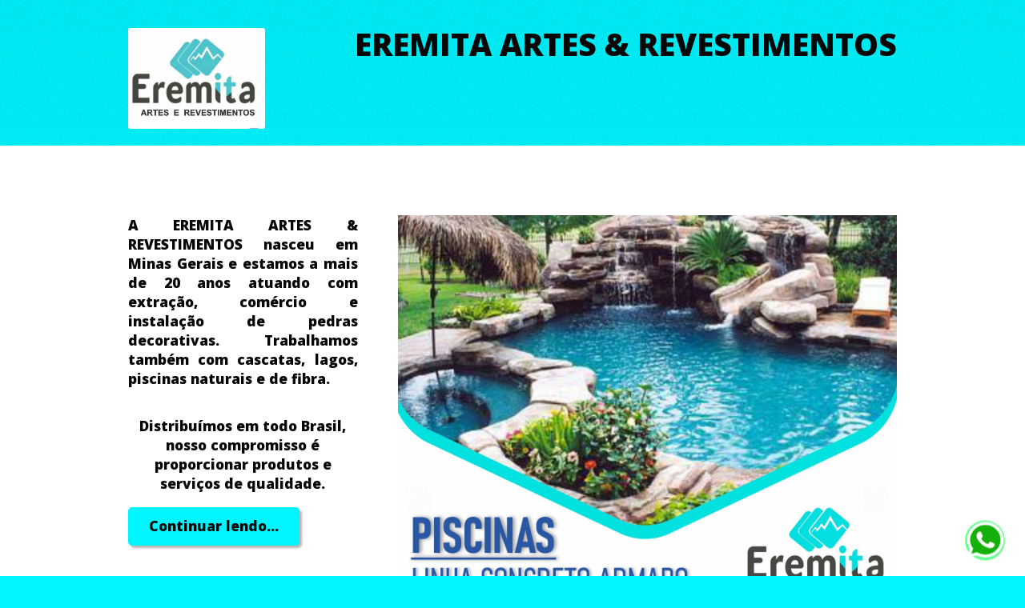

--- FILE ---
content_type: text/html; charset=UTF-8
request_url: https://www.anuncioemfoco.com.br/pedras-sao-tome-conceicao-jacarei-rj
body_size: 6993
content:



<!DOCTYPE HTML>
<html lang="pt-br">
<head>
  <title>PEDRAS SÃO TOMÉ EM CONCEIÇÃO DE JACAREÍ RJ</title>
  <meta charset="utf-8" />
  <meta name="viewport" content="width=device-width, initial-scale=1" />
  <meta name="description" content="EREMITA ARTES &#38; REVESTIMENTOS - Pedras Naturais Decorativas, Piscinas, Cascatas Personalizadas, Paisagismo, Aquários. Pedras de São Tomé, Pedra de Ferro, Pedra Madeira, Pedra Miracema, Seixos. Acesse e conheça a qualidade de nossos produtos!" />
  <meta name="keywords" content="" />
  <!--[if lte IE 8]><script src="https://www.anuncioemfoco.com.br/assets-hotsite/js/ie/html5shiv.js"></script><![endif]-->
    <link rel="stylesheet" href="https://www.anuncioemfoco.com.br/assets-hotsite/css2/main2.css" />
    <link rel="stylesheet" href="https://www.anuncioemfoco.com.br/assets-hotsite/css2/lightslider.css" />    
    <link rel="stylesheet" href="https://www.anuncioemfoco.com.br/assets-hotsite/css2/custom4.css" />
    <link rel="stylesheet" href="https://www.anuncioemfoco.com.br/assets-hotsite/css2/banner.css" />
    <script src="https://www.anuncioemfoco.com.br/assets-hotsite/js/jquery.min.js"></script>
    <script src='https://www.google.com/recaptcha/api.js?hl=pt-BR'></script>
        <!--[if lte IE 8]><link rel="stylesheet" href="https://www.anuncioemfoco.com.br/assets-hotsite/css2/ie8.css" /><![endif]-->
      <style>
        body {
          background-image: -moz-linear-gradient(top, rgba(0, 0, 0, 0.05), rgba(0, 0, 0, 0)), url("images/bg01.png");
          background-image: -webkit-linear-gradient(top, rgba(0, 0, 0, 0.05), rgba(0, 0, 0, 0)), url("images/bg01.png");
          background-image: -ms-linear-gradient(top, rgba(0, 0, 0, 0.05), rgba(0, 0, 0, 0)), url("images/bg01.png");
          background-image: linear-gradient(top, rgba(0, 0, 0, 0.05), rgba(0, 0, 0, 0)), url("images/bg01.png");
          background-color: #00f6ff;
          background-position: top left, top left;
          background-repeat: repeat-x, repeat;
          background-size: 100% 30em, auto;
          font-family: 'Open Sans', sans-serif;
          font-size: 13pt;
          color: #080707;
          font-weight: 300;
          line-height: 2.25em;
        }
        p, h1, h2, h3, h4, h5, h6 {
          color: #080707;
          font-weight: 800;
        }
        a {
          color: #080707;
          font-weight:800;
        }
        strong {
          color:#080707;
          text-decoration:none;
          opacity:0.8;
        }
        .box {
          background: rgba(0,0,0,0.2);
          border-radius: 6px;
          box-shadow: 0px 3px 0px 0px rgba(0, 0, 0, 0.05);
          padding: 2em;
        }
        .btn-continuarlendo {
          background-color: #00f6ff;
          color: #080707 !important;
          border-radius: 5px;
          border: 0;
          cursor: pointer;
          display: inline-block;
          font-weight: 700;
          height: 2.75em;
          line-height: 2.75em;
          padding: 0 1.5em;
          text-align: center;
          text-decoration: none;
          white-space: nowrap;
          box-shadow:3px 3px 3px rgba(0,0,0,0.3);
        }
        .sobrenos {
          color: #00f6ff;
        }
        #quemCompleto {
          height: auto;
          display: table;
        }
        #quemIncompleto {
          height: 350px !important;
          max-height: 350px !important;
          margin-bottom: 15px;
          overflow: hidden;
        }
        .aviso_visita {
          text-align: center !important;
          color: #000000;
        }
        form input[type="text"],
        form input[type="email"],
        form input[type="password"],
        form select,
        form textarea {
          margin-bottom:4px;
        }

        /* Button */
        input[type="button"],
        input[type="submit"],
        input[type="reset"],
        button,
        .button {
          background: #080707;
          color: #00f6ff;
        }
        input[type="button"]:hover,
        input[type="submit"]:hover,
        input[type="reset"]:hover,
        button:hover,
        .button:hover {
          background: #333;
        }

        input[type="button"]:active,
        input[type="submit"]:active,
        input[type="reset"]:active,
        button:active,
        .button:active {
          background: #080707;
        }

        input[type="button"].alt,
        input[type="submit"].alt,
        input[type="reset"].alt,
        button.alt,
        .button.alt {
          background: #f1f1f1;
          background: rgba(0, 0, 0, 0.05);
          color: #444;
        }

        input[type="button"].alt:hover,
        input[type="submit"].alt:hover,
        input[type="reset"].alt:hover,
        button.alt:hover,
        .button.alt:hover {
          background: #e8e8e8;
          background: rgba(0, 0, 0, 0.085);
        }

        input[type="button"].alt:active,
        input[type="submit"].alt:active,
        input[type="reset"].alt:active,
        button.alt:active,
        .button.alt:active {
          background: #e4e4e4;
          background: rgba(0, 0, 0, 0.15);
        }

        input[type="button"].big,
        input[type="submit"].big,
        input[type="reset"].big,
        button.big,
        .button.big {
          font-size: 2.25em;
          padding: 0.8em 0.9em;
        }
        .estrela {
          padding:5px;
          color:#666;
          font-size:28px;
        }
        .estrela_ativa {
          color:#F90
        }
        .estrela_hover {
          color:#bc0000;
        }
        #shadowcoment {
          position:fixed;
          top:0;
          left:0;
          width: 100% !important; 
          height: 100% !important; 
          background-color:rgba(223,223,223,0.8);
          z-index:800;
        }
        #caixacomentario {
          padding:55px 20px 70px 20px; 
          border-radius:4px;
          opacity:0.9;
          z-index:900; !important;
          background: #00f6ff;
        }
        #fecharcomment {
          position:absolute;
          top:10px;
          right:10px;
          font-size:2em;
          color:#FFF;
          cursor:pointer;
        }
        .grecaptcha-badge { 
          display:none !important; 
        }
        /*BANNER FLUTUANTE */
        #banner_flutuante {
          position:fixed;
          height:auto;
          bottom:0px;
          width:auto;
          display:table;
          z-index:100;
          padding:10px;
          box-sizing:border-box;
          background:none;
          border-radius:3px;
        }
        #x_banner_flutuante {
          position:relative;
          float: left;
          top:2px;
          left:15px;
          padding:4px;
          background-color:rgba(0,0,0,0.7);
          color:#ffffff;
          border-radius:2px;
          border:1px solid #333;
          font-size:13px;
          line-height:1;
          cursor:pointer;
        }
        #x_banner_flutuante:hover {
          color:#C00;
          border:1px solid #C00;
        }
        #texto_publicidade {
          position:absolute;
          bottom:15px;
          right:15px;
          font-size:10px; 
          color:#333;
          float:right; 
          padding:0px; 
          line-height:1;
        }
        img.imagem_publi {
          position: relative;
          float:left;
          margin-right:0px;
        }
        #banner_flutuante h3 {
          float:left;
          color:#CCC;
          font-weight:200;
          text-decoration:none;
        }
      }
      @media screen and (max-width: 1680px) {
        img.imagem_publi {
          height:120px;
          width:auto;
        }
      }
      @media screen and (max-width: 1280px) {
        img.imagem_publi {
          height:100px;
          width:auto;
        }
      }
      @media screen and (max-width: 980px) {
        img.imagem_publi {
          height:80px;
          width:auto;
        }
      }
      @media screen and (max-width: 736px) {
        img.imagem_publi {
          height:60px;
          width:auto;
        }
      }
      /*-----------------------------------------------------------------------------------*/
      /*  NEW PRELOADER
      /*-----------------------------------------------------------------------------------*/
      .new_preloader {
        position: fixed;
        top: 0;
        left: 0;
        width: 100%;
        height: 100%;
        margin: 0;
        padding: 20% 0;
        box-sizing: border-box;
        background-color: rgba(255, 255, 255, 0.7);
        z-index: 999;
        text-align: center;
      }
      .loader {
        border: 5px solid #f3f3f3; 
        border-top: 5px solid #e26262; 
        border-radius: 50%;
        width: 50px;
        height: 50px;
        margin:10px;
        animation: spin 1s linear infinite;
        float: none;
        margin:  auto;
      }
      .loder-hidden{
        display: none; 
      }
      .loder-show{
        display: block; 
      }
      @keyframes spin {
        0% { transform: rotate(0deg); }
        100% { transform: rotate(360deg); }
      }
      /*-----------------------------------------------------------------------------------*/
      /*  BOTAO ZAP 
      /*-----------------------------------------------------------------------------------*/
      #div-fixa {
    position: fixed;
                bottom: 15px;
            margin: 0 20px;
    background: rgb(89, 245, 122);
    width: 230px;
    border-radius: 50px;
    cursor: pointer;
    transition: 0.5s all;
    right: 5px;
}
      @media screen and (max-width: 1680px) {

                  #div-fixa {
            bottom: 15px;
          }
              }
      @media screen and (max-width: 1280px) {
                  #div-fixa {
            bottom: 15px;
          }
              }
      @media screen and (max-width: 980px) {
                  #div-fixa {
            bottom: 15px;
          }
              }
      @media screen and (max-width: 736px) {
        #div-fixa {
          bottom: 15px;
        }
      }
      #div-fixa {
                bottom: 15px;
              }
      @media screen and (max-width: 1680px) {
              #div-fixa {
            bottom: 15px;
          }
              }
      @media screen and (max-width: 1280px) {
              #div-fixa {
            bottom: 15px;
          }
              }
      @media screen and (max-width: 980px) {
              #div-fixa {
            bottom: 15px;
          }
              }
      

#div-fixa.shrink {
    width: 50px;
    transition: 0.5s all;
    overflow: hidden;
}

#div-fixa img {
    width: 50px;
    height: 50px;
}

#div-fixa a .flex-itens {
    display: flex;
    align-items: center;
}

#div-fixa a .flex-itens span {
    display: block;
    font-family: Verdana, Geneva, Tahoma, sans-serif;
    font-weight: bold;
    color: #030405;
    margin-left: 6px;
    font-size: 15px;
    min-width: 170px;
    opacity: 0;
    text-decoration: none !important;;
}

#div-fixa a .flex-itens span.aparecer {
    transition: 0.5s all;
    opacity: 1;
}

.flutuar {
     animation-name: flutuar;
     animation-duration: 0.7s;
     animation-iteration-count: infinite;
     animation-direction: alternate;
     animation-timing-function: ease-in-out;
}

@keyframes flutuar {
      from {
        transform: translate3d(0, 0, 0);
        filter: brightness(100%);
      }
      to {
        transform: translate3d(0, -15px, 0);
        filter: brightness(150%);
      }
}
    </style>

    <div id="fb-root"></div>
    <script>(function(d, s, id) {
      var js, fjs = d.getElementsByTagName(s)[0];
      if (d.getElementById(id)) return;
      js = d.createElement(s); js.id = id;
      js.src = "//connect.facebook.net/pt_BR/sdk.js#xfbml=1&version=v2.4";
      fjs.parentNode.insertBefore(js, fjs);
    }(document, 'script', 'facebook-jssdk'));
  </script>
  <meta property="og:title" content="PEDRAS SÃO TOMÉ EM CONCEIÇÃO DE JACAREÍ RJ" />
  <meta property="og:type" content="article" />
  <meta property="og:description" content="EREMITA ARTES &#38; REVESTIMENTOS - Pedras Naturais Decorativas, Piscinas, Cascatas Personalizadas, Paisagismo, Aquários. Pedras de São Tomé, Pedra de Ferro, Pedra Madeira, Pedra Miracema, Seixos. Acesse e conheça a qualidade de nossos produtos!"/>
  <meta property="og:url" content="https://www.anuncioemfoco.com.br/pedras-sao-tome-conceicao-jacarei-rj" />
  <meta property="og:site_name" content="EREMITA ARTES &#38; REVESTIMENTOS" />
  <meta property="og:image" content="https://www.anuncioemfoco.com.br/imagens/anuncios/101023070155/pedras-sao-tome-31445-0206.jpg" />
  <!--Meta facebook-->

  <script type="text/javascript">
    var _gaq = _gaq || [];
    _gaq.push(['_setAccount', 'UA-19905588-4']);
    _gaq.push(['_trackPageview']);
    (function() {
      var ga = document.createElement('script'); ga.type = 'text/javascript'; ga.async = true;
      ga.src = ('https:' == document.location.protocol ? 'https://ssl' : 'https://www') + '.google-analytics.com/ga.js';
      var s = document.getElementsByTagName('script')[0]; s.parentNode.insertBefore(ga, s);
    })();
  </script>

</head>
<body class="homepage">
  <!--<div class='new_preloader loder-hidden' id='loader'><div class='loader'></div></div>-->

    

        <div id="page-wrapper">

          <!-- Header -->
          <div id="header-wrapper">
            <header id="header" class="container" style="display:table; margin-bottom:0px;">

              <!-- Logo -->
              <div id="logo">
                                  <img src="https://www.anuncioemfoco.com.br/imagens/anuncios/101023070155/pedras-sao-tome-31445-0206.jpg" class="logotipo" alt="EREMITA ARTES &#38; REVESTIMENTOS" />
                              </div>

              <div class="endereco">
                <header>
                  <h2>EREMITA ARTES &#38; REVESTIMENTOS</h2>

                                    
                                    <section class="widget contact last">
                    <ul>
                                                                                                                                                        </ul>
                  </section>
                </header>
              </div>

            </header>
          </div>

          <!-- Main -->
          <div id="main-wrapper">
            <div class="container">
              <div class="row 200%">
                <div class="4u 12u(medium)">

                  <!-- Sobre nós -->
                  <div id="sidebar">
                    <section class="last" style="color:#333;">
                      <!--<h2 style="text-shadow:3px 3px 3px rgba(0,0,0,0.3);" class="sobrenos">Sobre nós</h2>
                        <div id="quemIncompleto"><p style="line-height: 1.4; text-align: justify;"><span arial="" black";"="" style="font-weight: bold;">A EREMITA ARTES &amp; REVESTIMENTOS nasceu em </div>-->
                        <div id="quemIncompleto"><p style="line-height: 1.4; text-align: justify;"><span arial="" black";"="" style="font-weight: bold;">A EREMITA ARTES &amp; REVESTIMENTOS nasceu em Minas Gerais e estamos a mais de 20 anos atuando com extração, comércio e instalação de pedras decorativas. Trabalhamos também com cascatas, lagos, piscinas naturais e de fibra.</span></p><p style="line-height: 1.4; text-align: center;"><span arial="" black";"="" style="font-weight: bold;">Distribuímos em todo Brasil, nosso compromisso é proporcionar produtos e serviços de qualidade.</span></p><p style="margin-top: 20px; margin-bottom: 24px; color: rgb(0, 0, 0); line-height: 1.4; text-align: center; text-rendering: optimizelegibility; padding: 0px; border: 0px; outline: 0px; vertical-align: baseline; text-transform: uppercase;"><span arial="" black";"="" style="font-weight: bold;">VENHA NOS FAZER UMA VISITA!</span></p><p style="margin-top: 20px; margin-bottom: 24px; color: rgb(0, 0, 0); line-height: 1.4; text-align: center; font-family: Poppins, sans-serif; text-rendering: optimizelegibility; padding: 0px; border: 0px; outline: 0px; vertical-align: baseline; text-transform: uppercase;"><b style="color: rgb(51, 51, 51); font-family: Roboto, sans-serif; font-style: inherit; font-variant-ligatures: inherit; font-variant-caps: inherit; text-transform: none;"><span style="font-size: 13.5pt; border: 1pt none windowtext; padding: 0cm; background-color: rgb(255, 255, 0);"><font color="#000000">CONTATO RÁPIDO PELO DIRECTZAP</font></span></b></p></div>
                        <a href="javascript:void(0);" id="botaoContinuarLendo" class="btn-continuarlendo">Continuar lendo...</a>
                        <div id="quemCompleto"><p style="line-height: 1.4; text-align: justify;"><span arial="" black";"="" style="font-weight: bold;">A EREMITA ARTES &amp; REVESTIMENTOS nasceu em Minas Gerais e estamos a mais de 20 anos atuando com extração, comércio e instalação de pedras decorativas. Trabalhamos também com cascatas, lagos, piscinas naturais e de fibra.</span></p><p style="line-height: 1.4; text-align: center;"><span arial="" black";"="" style="font-weight: bold;">Distribuímos em todo Brasil, nosso compromisso é proporcionar produtos e serviços de qualidade.</span></p><p style="margin-top: 20px; margin-bottom: 24px; color: rgb(0, 0, 0); line-height: 1.4; text-align: center; text-rendering: optimizelegibility; padding: 0px; border: 0px; outline: 0px; vertical-align: baseline; text-transform: uppercase;"><span arial="" black";"="" style="font-weight: bold;">VENHA NOS FAZER UMA VISITA!</span></p><p style="margin-top: 20px; margin-bottom: 24px; color: rgb(0, 0, 0); line-height: 1.4; text-align: center; font-family: Poppins, sans-serif; text-rendering: optimizelegibility; padding: 0px; border: 0px; outline: 0px; vertical-align: baseline; text-transform: uppercase;"><b style="color: rgb(51, 51, 51); font-family: Roboto, sans-serif; font-style: inherit; font-variant-ligatures: inherit; font-variant-caps: inherit; text-transform: none;"><span style="font-size: 13.5pt; border: 1pt none windowtext; padding: 0cm; background-color: rgb(255, 255, 0);"><font color="#000000">CONTATO RÁPIDO PELO DIRECTZAP</font></span></b></p></div>
                      </section>
                    </div>

                  </div>
                  <div class="8u 12u(medium) important(medium)">

                    <!-- Galeria de Fotos -->
                    <div id="content">
                      <section class="last">
                        <!-- Sistema da Galeria -->
                        <div class="clearfix" style="max-width:800px; width:100%; margin:0px;">
                          <ul id="image-gallery" class="gallery list-unstyled cS-hidden" style="width:100%; margin:0px;">
                                                          <li data-thumb="https://www.anuncioemfoco.com.br/imagens/anuncios/101023070155/pedras-sao-tome-31445-0228_2.jpeg" class="lslide" style="width:100%; height:auto;"> 
                                <img src="https://www.anuncioemfoco.com.br/imagens/anuncios/101023070155/pedras-sao-tome-31445-0228_2.jpeg" style="width:100%; height:auto;" alt="PEDRAS SÃO TOMÉ EM CONCEIÇÃO DE JACAREÍ RJ" title= "PEDRAS SÃO TOMÉ EM CONCEIÇÃO DE JACAREÍ RJ" />
                                <div class="caption"><p style="color:#666;">QUALIDADE E COMPROMISSO</p></div>
                              </li>
                                                          <li data-thumb="https://www.anuncioemfoco.com.br/imagens/anuncios/101023070155/pedras-sao-tome-31445-0228_5.jpeg" class="lslide" style="width:100%; height:auto;"> 
                                <img src="https://www.anuncioemfoco.com.br/imagens/anuncios/101023070155/pedras-sao-tome-31445-0228_5.jpeg" style="width:100%; height:auto;" alt="PEDRAS SÃO TOMÉ EM CONCEIÇÃO DE JACAREÍ RJ" title= "PEDRAS SÃO TOMÉ EM CONCEIÇÃO DE JACAREÍ RJ" />
                                <div class="caption"><p style="color:#666;"></p></div>
                              </li>
                                                          <li data-thumb="https://www.anuncioemfoco.com.br/imagens/anuncios/101023070155/pedras-sao-tome-31445-0228_4.jpeg" class="lslide" style="width:100%; height:auto;"> 
                                <img src="https://www.anuncioemfoco.com.br/imagens/anuncios/101023070155/pedras-sao-tome-31445-0228_4.jpeg" style="width:100%; height:auto;" alt="PEDRAS SÃO TOMÉ EM CONCEIÇÃO DE JACAREÍ RJ" title= "PEDRAS SÃO TOMÉ EM CONCEIÇÃO DE JACAREÍ RJ" />
                                <div class="caption"><p style="color:#666;"></p></div>
                              </li>
                                                          <li data-thumb="https://www.anuncioemfoco.com.br/imagens/anuncios/101023070155/pedras-sao-tome-31445-0228.jpeg" class="lslide" style="width:100%; height:auto;"> 
                                <img src="https://www.anuncioemfoco.com.br/imagens/anuncios/101023070155/pedras-sao-tome-31445-0228.jpeg" style="width:100%; height:auto;" alt="PEDRAS SÃO TOMÉ EM CONCEIÇÃO DE JACAREÍ RJ" title= "PEDRAS SÃO TOMÉ EM CONCEIÇÃO DE JACAREÍ RJ" />
                                <div class="caption"><p style="color:#666;"></p></div>
                              </li>
                                                          <li data-thumb="https://www.anuncioemfoco.com.br/imagens/anuncios/101023070155/pedras-sao-tome-31445-0228_1.jpeg" class="lslide" style="width:100%; height:auto;"> 
                                <img src="https://www.anuncioemfoco.com.br/imagens/anuncios/101023070155/pedras-sao-tome-31445-0228_1.jpeg" style="width:100%; height:auto;" alt="PEDRAS SÃO TOMÉ EM CONCEIÇÃO DE JACAREÍ RJ" title= "PEDRAS SÃO TOMÉ EM CONCEIÇÃO DE JACAREÍ RJ" />
                                <div class="caption"><p style="color:#666;"></p></div>
                              </li>
                                                          <li data-thumb="https://www.anuncioemfoco.com.br/imagens/anuncios/101023070155/pedras-sao-tome-31445-0228_8.jpeg" class="lslide" style="width:100%; height:auto;"> 
                                <img src="https://www.anuncioemfoco.com.br/imagens/anuncios/101023070155/pedras-sao-tome-31445-0228_8.jpeg" style="width:100%; height:auto;" alt="PEDRAS SÃO TOMÉ EM CONCEIÇÃO DE JACAREÍ RJ" title= "PEDRAS SÃO TOMÉ EM CONCEIÇÃO DE JACAREÍ RJ" />
                                <div class="caption"><p style="color:#666;"></p></div>
                              </li>
                                                          <li data-thumb="https://www.anuncioemfoco.com.br/imagens/anuncios/101023070155/pedras-sao-tome-31445-0228_9.jpeg" class="lslide" style="width:100%; height:auto;"> 
                                <img src="https://www.anuncioemfoco.com.br/imagens/anuncios/101023070155/pedras-sao-tome-31445-0228_9.jpeg" style="width:100%; height:auto;" alt="PEDRAS SÃO TOMÉ EM CONCEIÇÃO DE JACAREÍ RJ" title= "PEDRAS SÃO TOMÉ EM CONCEIÇÃO DE JACAREÍ RJ" />
                                <div class="caption"><p style="color:#666;"></p></div>
                              </li>
                                                          <li data-thumb="https://www.anuncioemfoco.com.br/imagens/anuncios/101023070155/pedras-sao-tome-31445-0228_7.jpeg" class="lslide" style="width:100%; height:auto;"> 
                                <img src="https://www.anuncioemfoco.com.br/imagens/anuncios/101023070155/pedras-sao-tome-31445-0228_7.jpeg" style="width:100%; height:auto;" alt="PEDRAS SÃO TOMÉ EM CONCEIÇÃO DE JACAREÍ RJ" title= "PEDRAS SÃO TOMÉ EM CONCEIÇÃO DE JACAREÍ RJ" />
                                <div class="caption"><p style="color:#666;"></p></div>
                              </li>
                                                          <li data-thumb="https://www.anuncioemfoco.com.br/imagens/anuncios/101023070155/pedras-sao-tome-31445-0228_6.jpeg" class="lslide" style="width:100%; height:auto;"> 
                                <img src="https://www.anuncioemfoco.com.br/imagens/anuncios/101023070155/pedras-sao-tome-31445-0228_6.jpeg" style="width:100%; height:auto;" alt="PEDRAS SÃO TOMÉ EM CONCEIÇÃO DE JACAREÍ RJ" title= "PEDRAS SÃO TOMÉ EM CONCEIÇÃO DE JACAREÍ RJ" />
                                <div class="caption"><p style="color:#666;"></p></div>
                              </li>
                                                          <li data-thumb="https://www.anuncioemfoco.com.br/imagens/anuncios/101023070155/pedras-sao-tome-31445-0228_3.jpeg" class="lslide" style="width:100%; height:auto;"> 
                                <img src="https://www.anuncioemfoco.com.br/imagens/anuncios/101023070155/pedras-sao-tome-31445-0228_3.jpeg" style="width:100%; height:auto;" alt="PEDRAS SÃO TOMÉ EM CONCEIÇÃO DE JACAREÍ RJ" title= "PEDRAS SÃO TOMÉ EM CONCEIÇÃO DE JACAREÍ RJ" />
                                <div class="caption"><p style="color:#666;"></p></div>
                              </li>
                                                      </ul>
                        </div>
                        <!-- Sistema da Galeria -->
                      </section>
                    </div>

                  </div>
                </div>
              </div>
            </div>

            <!-- Footer -->
            <div id="footer-wrapper">
              <div class="container">
                <div class="row">
                                      <div class="6u 12u$(medium) 12u$(small)" id="contato">

                      <!-- Links -->
                      <section class="widget links">
                        <h3>Fale com: <span style="opacity:0.7;">EREMITA ARTES &#38; REVESTIMENTOS</span></h3>
                        <form id="formAnuncio" name="formAnuncio" method="post" action="https://www.anuncioemfoco.com.br/publi_forms.php" />
                          <input type="hidden" name="registro" value="enviarContato" />
                          <input type="hidden" name="id_anuncio" value="31445" />
                          <input type="hidden" name="id_cliente" value="3848" />
                          <input type="hidden" name="email_anuncio" value="arteeremita@gmail.com" />
                          <input type="text" name="email" size="1" value="" style="display:none;visibility:hidden;" />
                          <input type="text" name="nome" id="idNome" placeholder="Nome" style="height:44px;" value="" required />
                          <input type="email" name="campo_email" id="idEmail" placeholder="E-mail" style="height:44px;" value=""  required />
                          <input type="text" name="telefone" id="idTelefone" placeholder="Telefone, preferência WhatsApp" value="" style="height:44px;"  required />
                          <textarea name="mensagem" id="idMensagem" placeholder="Mensagem" required></textarea>
                          <div class="g-recaptcha" data-sitekey="6LcJvaEaAAAAAJm0KmJUZWyH1WZUFYiK56otj4Th"></div>
                          <input type="submit" value="Enviar Mensagem" />
                        </form>
                      </section>

                    </div>
                  
                  <div class="6u 6u$(medium) 12u$(small)">

                    <!-- Contact -->
                    <section class="widget contact last">
                      <h3>Endereço + Contatos:</h3>

                      <p>Estrada da Jundiaquara S/N - Pontal<br />
                        Angra dos Reis - RJ<br />
                        arteeremita@gmail.com<br />
                                                                                                                                                                      </p>
                    </section>

                  </div>
                </div>
              </div>
            </div>

            <!-- Banner -->
                          <div id="banner-wrapper" style="margin-top:30px; padding-bottom: 30px;">
                <div id="banner" class="box container" style="padding:10px;">
                  <div id="mapa"><iframe src="https://www.google.com/maps/embed?pb=!1m18!1m12!1m3!1d3673.9000017461426!2d-44.319233399999995!3d-22.9539096!2m3!1f0!2f0!3f0!3m2!1i1024!2i768!4f13.1!3m3!1m2!1s0x9c4f4b47732a35%3A0xe5c9c770709e48d7!2sEREMITA%20ARTES%20E%20REVESTIMENTOS!5e0!3m2!1spt-BR!2sbr!4v1685748889027!5m2!1spt-BR!2sbr" width="600" height="450" style="border:0;" allowfullscreen="" loading="lazy" referrerpolicy="no-referrer-when-downgrade"></iframe></div>
                </div>
              </div>
            

            
                          <div id="main-wrapper">
                <div class="container">
                  <div class="row">
                    <div class="12u$(small)">
                      <h3 class="aviso_visita">Este anúncio já foi visto por 17 pessoas (views).</h3>
                    </div>
                  </div>
                  <div class="row">
                    <div class="12u$(small)">
                      <p><a href="https://www.anuncioemfoco.com.br/quem-somos">Quem Somos</a>    -    <a href="https://www.anuncioemfoco.com.br/politica-de-privacidade">Política de Privacidade</a>    -    <a href="https://www.anuncioemfoco.com.br/termo-de-uso">Termo de Uso</a></p>
                    </div>
                  </div>
                                        </div>
                    </div>
                  
                  <div class="container">
                    <div class="row">
                      <span style="font-size: 8px; text-align: center;">31445 (Silvio)</span>
                                          </div>
                  </div>
                  <div id="footer-wrapper">
                    <footer id="footer" class="container">


                      <script src="https://www.anuncioemfoco.com.br/assets-hotsite/js/jquery.dropotron.min.js"></script>
                      <script src="https://www.anuncioemfoco.com.br/assets-hotsite/js/skel.min.js"></script>
                      <script src="https://www.anuncioemfoco.com.br/assets-hotsite/js/util.js"></script>
                      <script src='https://www.google.com/recaptcha/api.js?render=6Ld_vfoUAAAAAFe6ZcBsnTalkSnKHQd3ZsR_f_Qh'></script>
                      <!--[if lte IE 8]><script src="assets/js/ie/respond.min.js"></script><![endif]-->
                        <script src="https://www.anuncioemfoco.com.br/assets-hotsite/js/main.js"></script>
                        <script src="https://www.anuncioemfoco.com.br/assets-hotsite/js/lightslider.js" type="text/javascript"></script>
                        <script src="https://www.anuncioemfoco.com.br/assets-hotsite/js/custom.js"></script>
                        <script src="https://www.anuncioemfoco.com.br/assets-hotsite/js/captcha.js"></script>
                        <!--WhatsCompany-->
                         
  
    <div id="div-fixa" class="flutuar" data-shrink="yes">
      <a href="https://api.whatsapp.com/send?phone=5524998603017&text=Olá%20!%20Te%20achei%20no%20Google%20através%20do%20Anuncio%20em%20Foco,%20pode%20me%20ajudar?" id="somacliquewhatsflutuante" target="_blank">
        <div class="flex-itens">
          <img src="imagens/whats-con.png" alt="chamar no whatsapp">
          <span>Converse Conosco !</span>
        </div>
      </a>
    </div>

  <script type="text/javascript">
                          const content = document.querySelector ('[data-shrink="yes"]');

                          const span = document.querySelector('[data-shrink="yes"] span')

                          span.classList.add('aparecer')

                          setInterval (function() {
                            content.classList.toggle('shrink')
                          }, 5000)

                          setTimeout(function () {
                            setInterval (function() {
                              span.classList.toggle('aparecer')
                            }, 5000)
                          }, 200)
                        </script>
                          
                        
                        <script>
                         $(document).ready(function() {
                          $('#image-gallery').lightSlider({
                            gallery:true,
                            item:1,
                            autoWidth: false,
                            thumbItem:9,
                            slideMargin: 0,
                            speed:700,
                            auto:false,
                            loop:true,
                            pauseOnHover: true,
                            adaptiveHeight: true,
                            onSliderLoad: function() {
                              $('#image-gallery').removeClass('cS-hidden');
                            }  
                          });
                        });
                      </script>
                      <script>
                        $(document).ready(function() {
                          $("#quemCompleto").hide();
                          $("#botaoContinuarLendo").click(function(){
                            $("#quemIncompleto").hide();
                            $("#botaoContinuarLendo").hide();
                            $("#quemCompleto").show();
                          });
                        });
                      </script>
                      <script>
                                                $("#telefonecompleto2").hide();
                        $("#somacliquefone2").click(function(){
                          $.ajax({
                            url: 'https://www.anuncioemfoco.com.br/apoio-site/soma-clique-fone.php?id=31445',
                            dataType: 'json',
                            success: function(data){
                            }
                          });
                          $("#telefoneincompleto2").hide();
                          $("#telefonecompleto2").show();
                        });
                        function myFunctionZap() {
                          $.ajax({
                            url: 'https://www.anuncioemfoco.com.br/apoio-site/soma-clique-whats.php?id=31445',
                            dataType: 'json',
                            success: function(data){
                            }
                          });
                        }
                        $("#somacliquewhatsflutuante").click(function(){
                          $.ajax({
                            url: 'https://www.anuncioemfoco.com.br/apoio-site/soma-clique-whats.php?id=31445',
                            dataType: 'json',
                            success: function(data){
                            }
                          });
                          $("#whatsincompleto").hide();
                          $("#whatscompleto").show();
                        });

                        $("#whatscompleto").hide();
                        $("#somacliquewhats").click(function(){
                          $.ajax({
                            url: 'https://www.anuncioemfoco.com.br/apoio-site/soma-clique-whats.php?id=31445',
                            dataType: 'json',
                            success: function(data){
                            }
                          });
                          $("#whatsincompleto").hide();
                          $("#whatscompleto").show();
                        });
                        $("#tel_completo_add1").hide();
                        $("#somacliqueadd1").click(function(){
                          $.ajax({
                            url: 'https://www.anuncioemfoco.com.br/apoio-site/soma-clique-fone.php?id=31445',
                            dataType: 'json',
                            success: function(data){
                            }
                          });
                          $("#tel_incompleto_add1").hide();
                          $("#tel_completo_add1").show();
                        });
                        $("#tel_completo_add2").hide();
                        $("#somacliqueadd2").click(function(){
                          $.ajax({
                            url: 'https://www.anuncioemfoco.com.br/apoio-site/soma-clique-fone.php?id=31445',
                            dataType: 'json',
                            success: function(data){
                            }
                          });
                          $("#tel_incompleto_add2").hide();
                          $("#tel_completo_add2").show();
                        });
                        $("#tel_completo_add3").hide();
                        $("#somacliqueadd3").click(function(){
                          $.ajax({
                            url: 'https://www.anuncioemfoco.com.br/apoio-site/soma-clique-fone.php?id=31445',
                            dataType: 'json',
                            success: function(data){
                            }
                          });
                          $("#tel_incompleto_add3").hide();
                          $("#tel_completo_add3").show();
                        });
                        $("#tel_completo_add4").hide();
                        $("#somacliqueadd4").click(function(){
                          $.ajax({
                            url: 'https://www.anuncioemfoco.com.br/apoio-site/soma-clique-fone.php?id=31445',
                            dataType: 'json',
                            success: function(data){
                            }
                          });
                          $("#tel_incompleto_add4").hide();
                          $("#tel_completo_add4").show();
                        });
                        $("#tel_completo_add5").hide();
                        $("#somacliqueadd5").click(function(){
                          $.ajax({
                            url: 'https://www.anuncioemfoco.com.br/apoio-site/soma-clique-fone.php?id=31445',
                            dataType: 'json',
                            success: function(data){
                            }
                          });
                          $("#tel_incompleto_add5").hide();
                          $("#tel_completo_add5").show();
                        });
                        $("#somacliquesite").click(function(){
                          $.ajax({
                            url: 'https://www.anuncioemfoco.com.br/apoio-site/soma-clique-site.php?id=31445',
                            dataType: 'json',
                            success: function(data){
                            }
                          });
                        });
                        $("#somacliquesocial-twitter").click(function(){
                          $.ajax({
                            url: 'https://www.anuncioemfoco.com.br/apoio-site/soma-clique-redesocial.php?id=31445',
                            dataType: 'json',
                            success: function(data){
                            }
                          });
                        });
                        $("#somacliquesocial-face").click(function(){
                          $.ajax({
                            url: 'https://www.anuncioemfoco.com.br/apoio-site/soma-clique-redesocial.php?id=31445',
                            dataType: 'json',
                            success: function(data){
                            }
                          });
                        });
                        $("#somacliquesocial-insta").click(function(){
                          $.ajax({
                            url: 'https://www.anuncioemfoco.com.br/apoio-site/soma-clique-redesocial.php?id=31445',
                            dataType: 'json',
                            success: function(data){
                            }
                          });
                        });
                        $("#somacliquesocial-skype").click(function(){
                          $.ajax({
                            url: 'https://www.anuncioemfoco.com.br/apoio-site/soma-clique-redesocial.php?id=31445',
                            dataType: 'json',
                            success: function(data){
                            }
                          });
                        });
                        $("#somacliquesocial-youtube").click(function(){
                          $.ajax({
                            url: 'https://www.anuncioemfoco.com.br/apoio-site/soma-clique-redesocial.php?id=31445',
                            dataType: 'json',
                            success: function(data){
                            }
                          });
                        });
                      </script> 

                      <script>
                                console.log('expired');
  </script>

<script defer src="https://static.cloudflareinsights.com/beacon.min.js/vcd15cbe7772f49c399c6a5babf22c1241717689176015" integrity="sha512-ZpsOmlRQV6y907TI0dKBHq9Md29nnaEIPlkf84rnaERnq6zvWvPUqr2ft8M1aS28oN72PdrCzSjY4U6VaAw1EQ==" data-cf-beacon='{"version":"2024.11.0","token":"8bff2dd14dd64dba8beb74c3dbda1d36","r":1,"server_timing":{"name":{"cfCacheStatus":true,"cfEdge":true,"cfExtPri":true,"cfL4":true,"cfOrigin":true,"cfSpeedBrain":true},"location_startswith":null}}' crossorigin="anonymous"></script>
<script defer src="https://static.cloudflareinsights.com/beacon.min.js/vcd15cbe7772f49c399c6a5babf22c1241717689176015" integrity="sha512-ZpsOmlRQV6y907TI0dKBHq9Md29nnaEIPlkf84rnaERnq6zvWvPUqr2ft8M1aS28oN72PdrCzSjY4U6VaAw1EQ==" data-cf-beacon='{"version":"2024.11.0","token":"8bff2dd14dd64dba8beb74c3dbda1d36","r":1,"server_timing":{"name":{"cfCacheStatus":true,"cfEdge":true,"cfExtPri":true,"cfL4":true,"cfOrigin":true,"cfSpeedBrain":true},"location_startswith":null}}' crossorigin="anonymous"></script>
</body>
</html>



--- FILE ---
content_type: text/html; charset=utf-8
request_url: https://www.google.com/recaptcha/api2/anchor?ar=1&k=6LcJvaEaAAAAAJm0KmJUZWyH1WZUFYiK56otj4Th&co=aHR0cHM6Ly93d3cuYW51bmNpb2VtZm9jby5jb20uYnI6NDQz&hl=en&v=N67nZn4AqZkNcbeMu4prBgzg&size=normal&anchor-ms=20000&execute-ms=30000&cb=kksvwyyifrpx
body_size: 49665
content:
<!DOCTYPE HTML><html dir="ltr" lang="en"><head><meta http-equiv="Content-Type" content="text/html; charset=UTF-8">
<meta http-equiv="X-UA-Compatible" content="IE=edge">
<title>reCAPTCHA</title>
<style type="text/css">
/* cyrillic-ext */
@font-face {
  font-family: 'Roboto';
  font-style: normal;
  font-weight: 400;
  font-stretch: 100%;
  src: url(//fonts.gstatic.com/s/roboto/v48/KFO7CnqEu92Fr1ME7kSn66aGLdTylUAMa3GUBHMdazTgWw.woff2) format('woff2');
  unicode-range: U+0460-052F, U+1C80-1C8A, U+20B4, U+2DE0-2DFF, U+A640-A69F, U+FE2E-FE2F;
}
/* cyrillic */
@font-face {
  font-family: 'Roboto';
  font-style: normal;
  font-weight: 400;
  font-stretch: 100%;
  src: url(//fonts.gstatic.com/s/roboto/v48/KFO7CnqEu92Fr1ME7kSn66aGLdTylUAMa3iUBHMdazTgWw.woff2) format('woff2');
  unicode-range: U+0301, U+0400-045F, U+0490-0491, U+04B0-04B1, U+2116;
}
/* greek-ext */
@font-face {
  font-family: 'Roboto';
  font-style: normal;
  font-weight: 400;
  font-stretch: 100%;
  src: url(//fonts.gstatic.com/s/roboto/v48/KFO7CnqEu92Fr1ME7kSn66aGLdTylUAMa3CUBHMdazTgWw.woff2) format('woff2');
  unicode-range: U+1F00-1FFF;
}
/* greek */
@font-face {
  font-family: 'Roboto';
  font-style: normal;
  font-weight: 400;
  font-stretch: 100%;
  src: url(//fonts.gstatic.com/s/roboto/v48/KFO7CnqEu92Fr1ME7kSn66aGLdTylUAMa3-UBHMdazTgWw.woff2) format('woff2');
  unicode-range: U+0370-0377, U+037A-037F, U+0384-038A, U+038C, U+038E-03A1, U+03A3-03FF;
}
/* math */
@font-face {
  font-family: 'Roboto';
  font-style: normal;
  font-weight: 400;
  font-stretch: 100%;
  src: url(//fonts.gstatic.com/s/roboto/v48/KFO7CnqEu92Fr1ME7kSn66aGLdTylUAMawCUBHMdazTgWw.woff2) format('woff2');
  unicode-range: U+0302-0303, U+0305, U+0307-0308, U+0310, U+0312, U+0315, U+031A, U+0326-0327, U+032C, U+032F-0330, U+0332-0333, U+0338, U+033A, U+0346, U+034D, U+0391-03A1, U+03A3-03A9, U+03B1-03C9, U+03D1, U+03D5-03D6, U+03F0-03F1, U+03F4-03F5, U+2016-2017, U+2034-2038, U+203C, U+2040, U+2043, U+2047, U+2050, U+2057, U+205F, U+2070-2071, U+2074-208E, U+2090-209C, U+20D0-20DC, U+20E1, U+20E5-20EF, U+2100-2112, U+2114-2115, U+2117-2121, U+2123-214F, U+2190, U+2192, U+2194-21AE, U+21B0-21E5, U+21F1-21F2, U+21F4-2211, U+2213-2214, U+2216-22FF, U+2308-230B, U+2310, U+2319, U+231C-2321, U+2336-237A, U+237C, U+2395, U+239B-23B7, U+23D0, U+23DC-23E1, U+2474-2475, U+25AF, U+25B3, U+25B7, U+25BD, U+25C1, U+25CA, U+25CC, U+25FB, U+266D-266F, U+27C0-27FF, U+2900-2AFF, U+2B0E-2B11, U+2B30-2B4C, U+2BFE, U+3030, U+FF5B, U+FF5D, U+1D400-1D7FF, U+1EE00-1EEFF;
}
/* symbols */
@font-face {
  font-family: 'Roboto';
  font-style: normal;
  font-weight: 400;
  font-stretch: 100%;
  src: url(//fonts.gstatic.com/s/roboto/v48/KFO7CnqEu92Fr1ME7kSn66aGLdTylUAMaxKUBHMdazTgWw.woff2) format('woff2');
  unicode-range: U+0001-000C, U+000E-001F, U+007F-009F, U+20DD-20E0, U+20E2-20E4, U+2150-218F, U+2190, U+2192, U+2194-2199, U+21AF, U+21E6-21F0, U+21F3, U+2218-2219, U+2299, U+22C4-22C6, U+2300-243F, U+2440-244A, U+2460-24FF, U+25A0-27BF, U+2800-28FF, U+2921-2922, U+2981, U+29BF, U+29EB, U+2B00-2BFF, U+4DC0-4DFF, U+FFF9-FFFB, U+10140-1018E, U+10190-1019C, U+101A0, U+101D0-101FD, U+102E0-102FB, U+10E60-10E7E, U+1D2C0-1D2D3, U+1D2E0-1D37F, U+1F000-1F0FF, U+1F100-1F1AD, U+1F1E6-1F1FF, U+1F30D-1F30F, U+1F315, U+1F31C, U+1F31E, U+1F320-1F32C, U+1F336, U+1F378, U+1F37D, U+1F382, U+1F393-1F39F, U+1F3A7-1F3A8, U+1F3AC-1F3AF, U+1F3C2, U+1F3C4-1F3C6, U+1F3CA-1F3CE, U+1F3D4-1F3E0, U+1F3ED, U+1F3F1-1F3F3, U+1F3F5-1F3F7, U+1F408, U+1F415, U+1F41F, U+1F426, U+1F43F, U+1F441-1F442, U+1F444, U+1F446-1F449, U+1F44C-1F44E, U+1F453, U+1F46A, U+1F47D, U+1F4A3, U+1F4B0, U+1F4B3, U+1F4B9, U+1F4BB, U+1F4BF, U+1F4C8-1F4CB, U+1F4D6, U+1F4DA, U+1F4DF, U+1F4E3-1F4E6, U+1F4EA-1F4ED, U+1F4F7, U+1F4F9-1F4FB, U+1F4FD-1F4FE, U+1F503, U+1F507-1F50B, U+1F50D, U+1F512-1F513, U+1F53E-1F54A, U+1F54F-1F5FA, U+1F610, U+1F650-1F67F, U+1F687, U+1F68D, U+1F691, U+1F694, U+1F698, U+1F6AD, U+1F6B2, U+1F6B9-1F6BA, U+1F6BC, U+1F6C6-1F6CF, U+1F6D3-1F6D7, U+1F6E0-1F6EA, U+1F6F0-1F6F3, U+1F6F7-1F6FC, U+1F700-1F7FF, U+1F800-1F80B, U+1F810-1F847, U+1F850-1F859, U+1F860-1F887, U+1F890-1F8AD, U+1F8B0-1F8BB, U+1F8C0-1F8C1, U+1F900-1F90B, U+1F93B, U+1F946, U+1F984, U+1F996, U+1F9E9, U+1FA00-1FA6F, U+1FA70-1FA7C, U+1FA80-1FA89, U+1FA8F-1FAC6, U+1FACE-1FADC, U+1FADF-1FAE9, U+1FAF0-1FAF8, U+1FB00-1FBFF;
}
/* vietnamese */
@font-face {
  font-family: 'Roboto';
  font-style: normal;
  font-weight: 400;
  font-stretch: 100%;
  src: url(//fonts.gstatic.com/s/roboto/v48/KFO7CnqEu92Fr1ME7kSn66aGLdTylUAMa3OUBHMdazTgWw.woff2) format('woff2');
  unicode-range: U+0102-0103, U+0110-0111, U+0128-0129, U+0168-0169, U+01A0-01A1, U+01AF-01B0, U+0300-0301, U+0303-0304, U+0308-0309, U+0323, U+0329, U+1EA0-1EF9, U+20AB;
}
/* latin-ext */
@font-face {
  font-family: 'Roboto';
  font-style: normal;
  font-weight: 400;
  font-stretch: 100%;
  src: url(//fonts.gstatic.com/s/roboto/v48/KFO7CnqEu92Fr1ME7kSn66aGLdTylUAMa3KUBHMdazTgWw.woff2) format('woff2');
  unicode-range: U+0100-02BA, U+02BD-02C5, U+02C7-02CC, U+02CE-02D7, U+02DD-02FF, U+0304, U+0308, U+0329, U+1D00-1DBF, U+1E00-1E9F, U+1EF2-1EFF, U+2020, U+20A0-20AB, U+20AD-20C0, U+2113, U+2C60-2C7F, U+A720-A7FF;
}
/* latin */
@font-face {
  font-family: 'Roboto';
  font-style: normal;
  font-weight: 400;
  font-stretch: 100%;
  src: url(//fonts.gstatic.com/s/roboto/v48/KFO7CnqEu92Fr1ME7kSn66aGLdTylUAMa3yUBHMdazQ.woff2) format('woff2');
  unicode-range: U+0000-00FF, U+0131, U+0152-0153, U+02BB-02BC, U+02C6, U+02DA, U+02DC, U+0304, U+0308, U+0329, U+2000-206F, U+20AC, U+2122, U+2191, U+2193, U+2212, U+2215, U+FEFF, U+FFFD;
}
/* cyrillic-ext */
@font-face {
  font-family: 'Roboto';
  font-style: normal;
  font-weight: 500;
  font-stretch: 100%;
  src: url(//fonts.gstatic.com/s/roboto/v48/KFO7CnqEu92Fr1ME7kSn66aGLdTylUAMa3GUBHMdazTgWw.woff2) format('woff2');
  unicode-range: U+0460-052F, U+1C80-1C8A, U+20B4, U+2DE0-2DFF, U+A640-A69F, U+FE2E-FE2F;
}
/* cyrillic */
@font-face {
  font-family: 'Roboto';
  font-style: normal;
  font-weight: 500;
  font-stretch: 100%;
  src: url(//fonts.gstatic.com/s/roboto/v48/KFO7CnqEu92Fr1ME7kSn66aGLdTylUAMa3iUBHMdazTgWw.woff2) format('woff2');
  unicode-range: U+0301, U+0400-045F, U+0490-0491, U+04B0-04B1, U+2116;
}
/* greek-ext */
@font-face {
  font-family: 'Roboto';
  font-style: normal;
  font-weight: 500;
  font-stretch: 100%;
  src: url(//fonts.gstatic.com/s/roboto/v48/KFO7CnqEu92Fr1ME7kSn66aGLdTylUAMa3CUBHMdazTgWw.woff2) format('woff2');
  unicode-range: U+1F00-1FFF;
}
/* greek */
@font-face {
  font-family: 'Roboto';
  font-style: normal;
  font-weight: 500;
  font-stretch: 100%;
  src: url(//fonts.gstatic.com/s/roboto/v48/KFO7CnqEu92Fr1ME7kSn66aGLdTylUAMa3-UBHMdazTgWw.woff2) format('woff2');
  unicode-range: U+0370-0377, U+037A-037F, U+0384-038A, U+038C, U+038E-03A1, U+03A3-03FF;
}
/* math */
@font-face {
  font-family: 'Roboto';
  font-style: normal;
  font-weight: 500;
  font-stretch: 100%;
  src: url(//fonts.gstatic.com/s/roboto/v48/KFO7CnqEu92Fr1ME7kSn66aGLdTylUAMawCUBHMdazTgWw.woff2) format('woff2');
  unicode-range: U+0302-0303, U+0305, U+0307-0308, U+0310, U+0312, U+0315, U+031A, U+0326-0327, U+032C, U+032F-0330, U+0332-0333, U+0338, U+033A, U+0346, U+034D, U+0391-03A1, U+03A3-03A9, U+03B1-03C9, U+03D1, U+03D5-03D6, U+03F0-03F1, U+03F4-03F5, U+2016-2017, U+2034-2038, U+203C, U+2040, U+2043, U+2047, U+2050, U+2057, U+205F, U+2070-2071, U+2074-208E, U+2090-209C, U+20D0-20DC, U+20E1, U+20E5-20EF, U+2100-2112, U+2114-2115, U+2117-2121, U+2123-214F, U+2190, U+2192, U+2194-21AE, U+21B0-21E5, U+21F1-21F2, U+21F4-2211, U+2213-2214, U+2216-22FF, U+2308-230B, U+2310, U+2319, U+231C-2321, U+2336-237A, U+237C, U+2395, U+239B-23B7, U+23D0, U+23DC-23E1, U+2474-2475, U+25AF, U+25B3, U+25B7, U+25BD, U+25C1, U+25CA, U+25CC, U+25FB, U+266D-266F, U+27C0-27FF, U+2900-2AFF, U+2B0E-2B11, U+2B30-2B4C, U+2BFE, U+3030, U+FF5B, U+FF5D, U+1D400-1D7FF, U+1EE00-1EEFF;
}
/* symbols */
@font-face {
  font-family: 'Roboto';
  font-style: normal;
  font-weight: 500;
  font-stretch: 100%;
  src: url(//fonts.gstatic.com/s/roboto/v48/KFO7CnqEu92Fr1ME7kSn66aGLdTylUAMaxKUBHMdazTgWw.woff2) format('woff2');
  unicode-range: U+0001-000C, U+000E-001F, U+007F-009F, U+20DD-20E0, U+20E2-20E4, U+2150-218F, U+2190, U+2192, U+2194-2199, U+21AF, U+21E6-21F0, U+21F3, U+2218-2219, U+2299, U+22C4-22C6, U+2300-243F, U+2440-244A, U+2460-24FF, U+25A0-27BF, U+2800-28FF, U+2921-2922, U+2981, U+29BF, U+29EB, U+2B00-2BFF, U+4DC0-4DFF, U+FFF9-FFFB, U+10140-1018E, U+10190-1019C, U+101A0, U+101D0-101FD, U+102E0-102FB, U+10E60-10E7E, U+1D2C0-1D2D3, U+1D2E0-1D37F, U+1F000-1F0FF, U+1F100-1F1AD, U+1F1E6-1F1FF, U+1F30D-1F30F, U+1F315, U+1F31C, U+1F31E, U+1F320-1F32C, U+1F336, U+1F378, U+1F37D, U+1F382, U+1F393-1F39F, U+1F3A7-1F3A8, U+1F3AC-1F3AF, U+1F3C2, U+1F3C4-1F3C6, U+1F3CA-1F3CE, U+1F3D4-1F3E0, U+1F3ED, U+1F3F1-1F3F3, U+1F3F5-1F3F7, U+1F408, U+1F415, U+1F41F, U+1F426, U+1F43F, U+1F441-1F442, U+1F444, U+1F446-1F449, U+1F44C-1F44E, U+1F453, U+1F46A, U+1F47D, U+1F4A3, U+1F4B0, U+1F4B3, U+1F4B9, U+1F4BB, U+1F4BF, U+1F4C8-1F4CB, U+1F4D6, U+1F4DA, U+1F4DF, U+1F4E3-1F4E6, U+1F4EA-1F4ED, U+1F4F7, U+1F4F9-1F4FB, U+1F4FD-1F4FE, U+1F503, U+1F507-1F50B, U+1F50D, U+1F512-1F513, U+1F53E-1F54A, U+1F54F-1F5FA, U+1F610, U+1F650-1F67F, U+1F687, U+1F68D, U+1F691, U+1F694, U+1F698, U+1F6AD, U+1F6B2, U+1F6B9-1F6BA, U+1F6BC, U+1F6C6-1F6CF, U+1F6D3-1F6D7, U+1F6E0-1F6EA, U+1F6F0-1F6F3, U+1F6F7-1F6FC, U+1F700-1F7FF, U+1F800-1F80B, U+1F810-1F847, U+1F850-1F859, U+1F860-1F887, U+1F890-1F8AD, U+1F8B0-1F8BB, U+1F8C0-1F8C1, U+1F900-1F90B, U+1F93B, U+1F946, U+1F984, U+1F996, U+1F9E9, U+1FA00-1FA6F, U+1FA70-1FA7C, U+1FA80-1FA89, U+1FA8F-1FAC6, U+1FACE-1FADC, U+1FADF-1FAE9, U+1FAF0-1FAF8, U+1FB00-1FBFF;
}
/* vietnamese */
@font-face {
  font-family: 'Roboto';
  font-style: normal;
  font-weight: 500;
  font-stretch: 100%;
  src: url(//fonts.gstatic.com/s/roboto/v48/KFO7CnqEu92Fr1ME7kSn66aGLdTylUAMa3OUBHMdazTgWw.woff2) format('woff2');
  unicode-range: U+0102-0103, U+0110-0111, U+0128-0129, U+0168-0169, U+01A0-01A1, U+01AF-01B0, U+0300-0301, U+0303-0304, U+0308-0309, U+0323, U+0329, U+1EA0-1EF9, U+20AB;
}
/* latin-ext */
@font-face {
  font-family: 'Roboto';
  font-style: normal;
  font-weight: 500;
  font-stretch: 100%;
  src: url(//fonts.gstatic.com/s/roboto/v48/KFO7CnqEu92Fr1ME7kSn66aGLdTylUAMa3KUBHMdazTgWw.woff2) format('woff2');
  unicode-range: U+0100-02BA, U+02BD-02C5, U+02C7-02CC, U+02CE-02D7, U+02DD-02FF, U+0304, U+0308, U+0329, U+1D00-1DBF, U+1E00-1E9F, U+1EF2-1EFF, U+2020, U+20A0-20AB, U+20AD-20C0, U+2113, U+2C60-2C7F, U+A720-A7FF;
}
/* latin */
@font-face {
  font-family: 'Roboto';
  font-style: normal;
  font-weight: 500;
  font-stretch: 100%;
  src: url(//fonts.gstatic.com/s/roboto/v48/KFO7CnqEu92Fr1ME7kSn66aGLdTylUAMa3yUBHMdazQ.woff2) format('woff2');
  unicode-range: U+0000-00FF, U+0131, U+0152-0153, U+02BB-02BC, U+02C6, U+02DA, U+02DC, U+0304, U+0308, U+0329, U+2000-206F, U+20AC, U+2122, U+2191, U+2193, U+2212, U+2215, U+FEFF, U+FFFD;
}
/* cyrillic-ext */
@font-face {
  font-family: 'Roboto';
  font-style: normal;
  font-weight: 900;
  font-stretch: 100%;
  src: url(//fonts.gstatic.com/s/roboto/v48/KFO7CnqEu92Fr1ME7kSn66aGLdTylUAMa3GUBHMdazTgWw.woff2) format('woff2');
  unicode-range: U+0460-052F, U+1C80-1C8A, U+20B4, U+2DE0-2DFF, U+A640-A69F, U+FE2E-FE2F;
}
/* cyrillic */
@font-face {
  font-family: 'Roboto';
  font-style: normal;
  font-weight: 900;
  font-stretch: 100%;
  src: url(//fonts.gstatic.com/s/roboto/v48/KFO7CnqEu92Fr1ME7kSn66aGLdTylUAMa3iUBHMdazTgWw.woff2) format('woff2');
  unicode-range: U+0301, U+0400-045F, U+0490-0491, U+04B0-04B1, U+2116;
}
/* greek-ext */
@font-face {
  font-family: 'Roboto';
  font-style: normal;
  font-weight: 900;
  font-stretch: 100%;
  src: url(//fonts.gstatic.com/s/roboto/v48/KFO7CnqEu92Fr1ME7kSn66aGLdTylUAMa3CUBHMdazTgWw.woff2) format('woff2');
  unicode-range: U+1F00-1FFF;
}
/* greek */
@font-face {
  font-family: 'Roboto';
  font-style: normal;
  font-weight: 900;
  font-stretch: 100%;
  src: url(//fonts.gstatic.com/s/roboto/v48/KFO7CnqEu92Fr1ME7kSn66aGLdTylUAMa3-UBHMdazTgWw.woff2) format('woff2');
  unicode-range: U+0370-0377, U+037A-037F, U+0384-038A, U+038C, U+038E-03A1, U+03A3-03FF;
}
/* math */
@font-face {
  font-family: 'Roboto';
  font-style: normal;
  font-weight: 900;
  font-stretch: 100%;
  src: url(//fonts.gstatic.com/s/roboto/v48/KFO7CnqEu92Fr1ME7kSn66aGLdTylUAMawCUBHMdazTgWw.woff2) format('woff2');
  unicode-range: U+0302-0303, U+0305, U+0307-0308, U+0310, U+0312, U+0315, U+031A, U+0326-0327, U+032C, U+032F-0330, U+0332-0333, U+0338, U+033A, U+0346, U+034D, U+0391-03A1, U+03A3-03A9, U+03B1-03C9, U+03D1, U+03D5-03D6, U+03F0-03F1, U+03F4-03F5, U+2016-2017, U+2034-2038, U+203C, U+2040, U+2043, U+2047, U+2050, U+2057, U+205F, U+2070-2071, U+2074-208E, U+2090-209C, U+20D0-20DC, U+20E1, U+20E5-20EF, U+2100-2112, U+2114-2115, U+2117-2121, U+2123-214F, U+2190, U+2192, U+2194-21AE, U+21B0-21E5, U+21F1-21F2, U+21F4-2211, U+2213-2214, U+2216-22FF, U+2308-230B, U+2310, U+2319, U+231C-2321, U+2336-237A, U+237C, U+2395, U+239B-23B7, U+23D0, U+23DC-23E1, U+2474-2475, U+25AF, U+25B3, U+25B7, U+25BD, U+25C1, U+25CA, U+25CC, U+25FB, U+266D-266F, U+27C0-27FF, U+2900-2AFF, U+2B0E-2B11, U+2B30-2B4C, U+2BFE, U+3030, U+FF5B, U+FF5D, U+1D400-1D7FF, U+1EE00-1EEFF;
}
/* symbols */
@font-face {
  font-family: 'Roboto';
  font-style: normal;
  font-weight: 900;
  font-stretch: 100%;
  src: url(//fonts.gstatic.com/s/roboto/v48/KFO7CnqEu92Fr1ME7kSn66aGLdTylUAMaxKUBHMdazTgWw.woff2) format('woff2');
  unicode-range: U+0001-000C, U+000E-001F, U+007F-009F, U+20DD-20E0, U+20E2-20E4, U+2150-218F, U+2190, U+2192, U+2194-2199, U+21AF, U+21E6-21F0, U+21F3, U+2218-2219, U+2299, U+22C4-22C6, U+2300-243F, U+2440-244A, U+2460-24FF, U+25A0-27BF, U+2800-28FF, U+2921-2922, U+2981, U+29BF, U+29EB, U+2B00-2BFF, U+4DC0-4DFF, U+FFF9-FFFB, U+10140-1018E, U+10190-1019C, U+101A0, U+101D0-101FD, U+102E0-102FB, U+10E60-10E7E, U+1D2C0-1D2D3, U+1D2E0-1D37F, U+1F000-1F0FF, U+1F100-1F1AD, U+1F1E6-1F1FF, U+1F30D-1F30F, U+1F315, U+1F31C, U+1F31E, U+1F320-1F32C, U+1F336, U+1F378, U+1F37D, U+1F382, U+1F393-1F39F, U+1F3A7-1F3A8, U+1F3AC-1F3AF, U+1F3C2, U+1F3C4-1F3C6, U+1F3CA-1F3CE, U+1F3D4-1F3E0, U+1F3ED, U+1F3F1-1F3F3, U+1F3F5-1F3F7, U+1F408, U+1F415, U+1F41F, U+1F426, U+1F43F, U+1F441-1F442, U+1F444, U+1F446-1F449, U+1F44C-1F44E, U+1F453, U+1F46A, U+1F47D, U+1F4A3, U+1F4B0, U+1F4B3, U+1F4B9, U+1F4BB, U+1F4BF, U+1F4C8-1F4CB, U+1F4D6, U+1F4DA, U+1F4DF, U+1F4E3-1F4E6, U+1F4EA-1F4ED, U+1F4F7, U+1F4F9-1F4FB, U+1F4FD-1F4FE, U+1F503, U+1F507-1F50B, U+1F50D, U+1F512-1F513, U+1F53E-1F54A, U+1F54F-1F5FA, U+1F610, U+1F650-1F67F, U+1F687, U+1F68D, U+1F691, U+1F694, U+1F698, U+1F6AD, U+1F6B2, U+1F6B9-1F6BA, U+1F6BC, U+1F6C6-1F6CF, U+1F6D3-1F6D7, U+1F6E0-1F6EA, U+1F6F0-1F6F3, U+1F6F7-1F6FC, U+1F700-1F7FF, U+1F800-1F80B, U+1F810-1F847, U+1F850-1F859, U+1F860-1F887, U+1F890-1F8AD, U+1F8B0-1F8BB, U+1F8C0-1F8C1, U+1F900-1F90B, U+1F93B, U+1F946, U+1F984, U+1F996, U+1F9E9, U+1FA00-1FA6F, U+1FA70-1FA7C, U+1FA80-1FA89, U+1FA8F-1FAC6, U+1FACE-1FADC, U+1FADF-1FAE9, U+1FAF0-1FAF8, U+1FB00-1FBFF;
}
/* vietnamese */
@font-face {
  font-family: 'Roboto';
  font-style: normal;
  font-weight: 900;
  font-stretch: 100%;
  src: url(//fonts.gstatic.com/s/roboto/v48/KFO7CnqEu92Fr1ME7kSn66aGLdTylUAMa3OUBHMdazTgWw.woff2) format('woff2');
  unicode-range: U+0102-0103, U+0110-0111, U+0128-0129, U+0168-0169, U+01A0-01A1, U+01AF-01B0, U+0300-0301, U+0303-0304, U+0308-0309, U+0323, U+0329, U+1EA0-1EF9, U+20AB;
}
/* latin-ext */
@font-face {
  font-family: 'Roboto';
  font-style: normal;
  font-weight: 900;
  font-stretch: 100%;
  src: url(//fonts.gstatic.com/s/roboto/v48/KFO7CnqEu92Fr1ME7kSn66aGLdTylUAMa3KUBHMdazTgWw.woff2) format('woff2');
  unicode-range: U+0100-02BA, U+02BD-02C5, U+02C7-02CC, U+02CE-02D7, U+02DD-02FF, U+0304, U+0308, U+0329, U+1D00-1DBF, U+1E00-1E9F, U+1EF2-1EFF, U+2020, U+20A0-20AB, U+20AD-20C0, U+2113, U+2C60-2C7F, U+A720-A7FF;
}
/* latin */
@font-face {
  font-family: 'Roboto';
  font-style: normal;
  font-weight: 900;
  font-stretch: 100%;
  src: url(//fonts.gstatic.com/s/roboto/v48/KFO7CnqEu92Fr1ME7kSn66aGLdTylUAMa3yUBHMdazQ.woff2) format('woff2');
  unicode-range: U+0000-00FF, U+0131, U+0152-0153, U+02BB-02BC, U+02C6, U+02DA, U+02DC, U+0304, U+0308, U+0329, U+2000-206F, U+20AC, U+2122, U+2191, U+2193, U+2212, U+2215, U+FEFF, U+FFFD;
}

</style>
<link rel="stylesheet" type="text/css" href="https://www.gstatic.com/recaptcha/releases/N67nZn4AqZkNcbeMu4prBgzg/styles__ltr.css">
<script nonce="kIYk9w6_brYSSrSTpvKpjg" type="text/javascript">window['__recaptcha_api'] = 'https://www.google.com/recaptcha/api2/';</script>
<script type="text/javascript" src="https://www.gstatic.com/recaptcha/releases/N67nZn4AqZkNcbeMu4prBgzg/recaptcha__en.js" nonce="kIYk9w6_brYSSrSTpvKpjg">
      
    </script></head>
<body><div id="rc-anchor-alert" class="rc-anchor-alert"></div>
<input type="hidden" id="recaptcha-token" value="[base64]">
<script type="text/javascript" nonce="kIYk9w6_brYSSrSTpvKpjg">
      recaptcha.anchor.Main.init("[\x22ainput\x22,[\x22bgdata\x22,\x22\x22,\[base64]/[base64]/[base64]/ZyhXLGgpOnEoW04sMjEsbF0sVywwKSxoKSxmYWxzZSxmYWxzZSl9Y2F0Y2goayl7RygzNTgsVyk/[base64]/[base64]/[base64]/[base64]/[base64]/[base64]/[base64]/bmV3IEJbT10oRFswXSk6dz09Mj9uZXcgQltPXShEWzBdLERbMV0pOnc9PTM/bmV3IEJbT10oRFswXSxEWzFdLERbMl0pOnc9PTQ/[base64]/[base64]/[base64]/[base64]/[base64]\\u003d\x22,\[base64]\x22,\[base64]/[base64]/w53CisKyRmAzwqZkQ8K3DgXDosKbwrZSRxtowqfCgiPDoA8wMcOOwoJ7wr1Hf8KxXMOwwqDDiVc5fTdOXVDDiUDCqFbCj8OdwovDvMKEBcK/[base64]/[base64]/Ds8KrJhs9w65Uw4zCtWjDp8O3LsOnKsOAwr7Di8K4R0A1wq8rWn4HOMKXw5XCggjDicKawpYaScKlMB0nw5jDn3TDuj/[base64]/[base64]/w7t8LsOyHHfCn8K4wqrDqzzCjMOqwqNwwqVGVMO7ccOPw6/[base64]/KR1WdhzDi0HDqMOewq3ChylKw4LCqMOmDmzDhMK/C8OzJ8OxwrnDkzPCmA9idlTDsGkWwr/CmixtVcK3FMKASEbDlAXCq1oQRsOfL8O6wo/CsEExw4bCk8Orw6V9DBrDhiRAMifDmj4hwo7DolLDkGbCvgt/wp0mwozCun52EEMKe8KOPmALQ8OmwpspwrEBwpQBw4NZMxzDjh0rFsOOI8OSw5DCrMO4wp/DrG85fcOIw5IQC8O5KE4TSHYTwqMmwrhVwp3DtsKDFcO2w5fDucO8aCA7D3zDncObwpMDw5xgwpDDujfCqsKewqNCwpfChyHCscOEHDQMBFbDocOTfgA9w5XDhibCsMOMw5pqG2EMwoUREMKPaMOYw4YOwqoaF8KLw4DClsOwNcKIwqZQISzDnWVjMsK/QTPCk1IDwq7CpEwHw59dF8KqSG3Cjx/DgsOcTHjCpFAOw7p4fMKQMsKeUnk3Sn/CmWHCssKGZ0LCqHvDpXhrI8KCw4I8w6bCtcKoYgdJK3YZMcOww7DDncOtwqLDhn9Ow58ySl3CmsOoD1bDusODwo4/[base64]/DhgxQGsKsw4vDvMKgwo3DpW8QwoPCtMOkWMO9wqE3aBfCvMOIZwkVw5HDqRXCux50woRDLXxGRkHDq3/DgcKAPRDClMK5wrsNR8OgwoHDnMOGw7DCq8KTwpXDkkDCt1HDhcOmWhvCicOASwPDkMO8wozCij7Do8KhHgvCtMK0fcK4wqfCky3Drg1dw7ktKH/[base64]/[base64]/Dp8Osw7bCpQrDsXM5w7fCt17Ck05vw4nCvgxwwpnDnGBiwqPCg1jDilLDiMKqPMO8MsKHS8OtwrwEw57DjwvCkMOvw5FUw7I+GFQAwqdMTVIsw69gwptxw7IwwoPCvMOndMO9w5LDlsKeMMOIYV14F8OZMAjDlS7DqR/CrcOSA8KvPcO5wpM3w4TCp1LCrMOaw6XDgMKlTkNxw7URwovDs8Kkw5EiGUALcMKjW1fCm8Oad3LDv8O6F8KyTAzDliENH8K3w6jCpnPDu8OueToawoFfw5QGwqRJXmgdw7otwpnClWIFI8OLV8OIwqdjbBo/L0XCqCULwqbDv23DjsKHUkfDj8O4cMOSw7DDj8K8GsOWI8KQO3PClMKwKTx6w4R/R8KJJsKvw5rDmSQNA1PDjzM6w452wosmZAgQQ8KfecK3wqUHw6EOw4RUa8K5wrljw5lnecKVEsOAwq0Qw43CnMOMMw1UMXXCmMKVwoLDtcO3w5XDtsKGw6U9B27CvcK7ccOMw6vCrA5LZ8O/w6llC17CnMOzwpLDrSLCu8KOMDjDkxbCr2lnRsOvBSXDqsOGw58/[base64]/CrkJ7w5jDlMK/NTglwr7ChhPDs0XCt8OnwqXCrUpMwqQUwprCoMONKcK2WMOXZlBHPwQ3LMKHwo4ww7gcaGBqTMOsA1sPPz3DrDtaDMOXdyNkX8OyHETCn2/[base64]/[base64]/Dl27CisKmwojDhVVew6LCmcKmHcOTNsORd3txHcKYbTx3HibCvVhow65YJxRwEMOzw4LDj2/DhWvDsMO6LsOkTcOAwpTCsMK7wpnCngk9wq9fw7M6EXE4wpLCvMOrGEsyd8O2woVAesKEwo3CoQvDl8KPEMKRWMKZUcKzecKew5JHwpB4w6M0w6oowp8UfT/DrAXCq3xAw7IJw4gbZgPCtcKqwrrCgsOfFEzDiSTDlMKdwpTCky1tw5rDncK+DcK/bcOywp/[base64]/Do8Oawq/[base64]/CmWJSQR/DtlfDmHFDDHBbccO/a8ODw7dWN13CqxlyGsK/dGd3wqQcw7HDkcKmNcKOwpPCrMKPw5hcw41sAMKxD0rDmMOZSMORw6DDpBXCo8O3wp82BMOXOgzCjMOjDkpkD8OCwqDChw7DrcOXHAQMwoXDpHTCn8OYwqzCtcOTbFXDgcKXwofDv27DpUVfw5fDocK0w7lgwow3w6/CkMKJwqPCrmnDtMKzw5rDiHJFw6tFw4UnwprDssKNTsOCw5cMesKPc8KKWkzDnsKWwolQw5zCpS3DmzJjeE/CtTErw4HDlRsoNBrCuQrDpMOFTsKLw4kxbRzDhcO1N2AjwqrCj8Orw4bCpsKYfcOxwoNsD1nCu8OxP3www57CmV/DmsKHw6/Cvj/DpzLDgMKKShcxBcKXw4xdDg7DrsO/wql7FGXDrcKEaMKXCFoyF8KTdT85SsK8a8KaZ2kcbsKLw6HDssKcScKLaxU1w7fDkyESw6vCiDPDvsKdw5AtU3zChsK1Z8KvLsOOZsK/Ji9Tw7UIw4XCqQ7CnMOGVFTCr8KswpLDusKWK8KtAFRmD8Kuw7jDvVpnQkkVwqrDpsOhGMOVMlleJsOywp/[base64]/CvjTCjQVQa8O+w6hUw6/DjjXDoG/CnGIaK13Cjh7Di2Avw71cQWTDssKkwqzCrsOVwqYwMcOoK8K3KcOVA8OgwpIaw69uFMOVw7VYwrLCtGZPO8KYXsK7H8KFPDnCosKcEx/CqcKHwoTCqkbCgk0rUcOMwoXCmz4ydwRXwoTCtMOQwqQ6w5FBwrXCliNrw4rClsOdw7UEJHvCk8KdMHJoH1zCvcKGw5c8wrx0U8KkZWLCpGoUV8Ohw5rDr1ZdHG8KwqzCtjVhwocGw5rCn3TDuAdlH8Kua0LCnsKJwrgpbAPDlyDCsx5bwr/DmcK2asKUw7NDw4XDmcKzQl89AsOgw6bCq8KEXsOVbwvDuko/TcOaw4HCiWNKw74wwpkxWU/[base64]/[base64]/ClUrCssOMYMONVEjDvsOxY8OJWsOsJBHClsO3wpPDlGJ+GsORHsK4w4DDtDHDu8OhwpDDisK/e8K+w5bCmsOHw6jDijojMsKNc8OKLgU4QsOHWDTCjGHDg8OfVMOKGMKvwpfDk8KqOhbDicOjworCjWIYw6vDqxMUXsOyHDhJwoLCrTvDncKkwqLDu8O7w6g/CsOWwrzCpcKIMMOnwrgIwqDDh8KVw53CpMKoFDkkwr91eUzDi3bCi1vClxTDn0bDk8O+Th0Kw7zDsVPDmUEgRA3CisOgLMOjwqLClcOgFcO/w4jDjsOvw7hMaE0WRmgTTBwsw6HCjsKHwqvDnjc3ZDVEwpfClBg3dsKkYRlkWsOUfg8yVSzCn8O/wocnCF3Cs0bDmH/[base64]/CgCUOcgc/enZTwr/[base64]/CoMORwq/ClcKAw4zCjcK/[base64]/CnG/Dv2scUsOUdMKiIsOVD8OGQ8Krw5IkwrB5wrvDhMOmSRVRWMKJw6XCoVbDj0d9H8KfLCdHKlXDm0c3PELDvAzDicOiw7TCsXNMworCnUMhXnNyV8O+wqwHw4kew41hOE/[base64]/CkR5cwrTDhMOcVQ0cHsKzBE7DthHCr8ORd8OpMW/Di27CnsKnXcKywq9Cwp/CoMKGM0nCscOwSXtswqdqTzbDqWbChAnDmAPDr2h2wrIXw5Faw7s5w6I2w5jDqMO3SsK1VMKvwq/Cv8OLwrJ1asOmGC/Cl8Kiw7DDqsKrwq86Zm7CnHrDqcOqKAlcwp3DgsKQOS3CvmrDrSpnw4LCi8OGRigTe28vwopnw4DCkCM6w5RCdsKIwqhlw5JVw6PCtwxqw4RgwqPCgGdrBcKbC8O0MUXCkkl3WsOvwrlSwoLCqhNXwoJ6wrs2cMKbw6RmwqvDkcKuwo05Q0rClBPCh8Kobg7CnMOXH0/Cs8Kkwr5HUXY5MSgQw7seT8KPGGt+FnRINsOvA8KNw4Undh/CmWI3w48Dwq4Cw5rCkGLDosO/ZXFjHcK2KQYOAU/CoU1tdMOPw611eMKjTnHCohkWBAnDoMOAw5fDvcK6w4DDtlDDvsKMKE/CmcOdw5bCqcKPwptlLUAGw4xLOcK4w5dBwrQAIcKHdBDDqsK+w4jDi8OOworDlQB7w4A7JMOFw7DDrxvDmsO2FcO/w4JCw59/wpldwpZ9c1PDkBdfw4QsSsOtw45jN8K7bMODOzZLw4PDlQPCnlDDn1XDl2LCqmPDnEceQSfChHfDsU5ca8OPwooRwrtKwoY7wqtjw55tfcOdKyDDmXN8DMKHw4IoYFRlwq1BEcKJw5V3w7/[base64]/DnSM+LcKnwrHDgcO+e8KjO01Gw49SZsKGw6/CgsOqw5rCucK3egIsw6nCmXJBU8KbwpTCmwQRMy7DhsKywrkaw4vCm1lpBcKUw6LCqSTCt1JPwobDrcO+w5/CvsK0w7ZgYsOKZ10QSMO0S1JrCSFzw4fDhSl8wohnwp1Tw4LDqyVUwr3CjgAuw55fw5p4HADDk8KtwrlMw4FXMz1tw6A3w7nCrMOgChxJVTHDpX/[base64]/DqsK6FgLDnMKbwpzCtMOzMTrCikTCknIVwrjClsKwIMKJA8K0w4FZwrbDjcOswqQDw6XChsKpw4HCtS3DlHRST8ORwoMxKGjCvsKew4nCicOawqfCiU/DscOmw5bCpirCu8K1w67CisKQw6NtJ19KKcOnwpkewpwlcMOoGi4AWsKnNl7DncKycMOWw6PCtB7CjAtTfWNFwoXDnnECWnbCqcKmNC3Dk8OCw5lvHkrCpB/DvcOlw4sww47DgMO4RDvDrsOww7dRc8KhwpDDisKCNA0HEmvDuFE9wogQA8KQPMOgwowFwqgmw6jCgcOlDsK5w7hFwoTCtcOUwpssw6vCqWvCsMOtKl9UwoHCmkkyBsKgeMODwqDCm8O7wr/[base64]/w4okJjVpw7PDvMKdw6VnMiBOw5vCh0LChMOQWcOZw5TCi1oIwpBgw4UOwr3Cj8KFw7p6Q0jDkC7DjF/CmcKSesK+wpoMw4nDu8OTdRXCnDvCoUzCkljCj8OdXMOlUcKCdErDu8Ksw4rChMO0bcKpw7XDi8OgX8KVQsKyJ8OIwptgScOfBMOSw67CjsKdwrkxwqV2wqYFw4cTw5jDicKcwpLCpcKyRT8AEABCQmdYwqFbw4jDmsOsw7/ChG7CocOdUiw3wr5IKm8Hw5xeDGrDvDXCiQMKwpQ+w59Vwpdow6sFwrnDuSVTXcOXwr/Dkg9hwqXCjUjDj8KxX8K/wpHDrsKgwq/[base64]/Cv8Ohe8KXw50pwqLCg34/CSkSOsKkBws9HsOUKsKQSyXCgzjDr8KhYxBmw4wyw4JdwqTDo8OqTXY3ecKPw4/DhDbDkB/[base64]/CsMOhwrHCknE7LsKIwoUuwq/DrMO9KsKURiHDhhzCrgrCjFEpAcOXXiTCvsOywoRQwoIwVsKxwpbDvynDnsOpBm/CkV5hE8KDX8ODPnrChULDr27DvkczQcKZwqXDj21lOll+VDVbWlpIw4tMAQzDrXPDtcKhw5bDhGwCTQLDogUCenTCm8K6w6smUMOSXHkQwqVpW15Ew6jDlsOvw5nCo14qwoF/[base64]/CkwoKwqnDv8K8T8O8w7bDvn/CucKecMOXLR1RT8KTcw0PwqUTwqd4w5BQw4dmw5VWTMKnwoQdw4nDjMOKwoEbwq7Dp0AtX8KEa8OoCMKTw6jDtXpoYcKBLsKecmnCkx/[base64]/DuywgwpYhw7TCksKLw4HDtsK4AcOFwpg3R8OkccKDw4TCokoUHBnCoSXDkULDl8Kdw5zDgcO+wo9+w4sOYETDsgzCsw/CkA/Dt8Ohw7BbKcKbwrtIXMKJNcONBMO+w5/[base64]/w7IEw4LDs2prXsOXw7Amw4HClhLDiDjClsOvw6/DmyPClMO+w4DDmmzDiMO8w6vCkMKNw6PDs3YEZcO+w6ouw7rCvMOMemrDssOMUl3DjQHDnT12wrXDoj7DoXDDrsKLA0LCkcK8w65qfcKxMgIpYTPDsVIUwr1cDirDukPDoMOIw4MCwrR7w5VHNsOcwrJUEsKmwr8Heh8Fw6vCjcOXKMOCMxoqwq92W8K/wqNhMzBZw4bDoMOWw5stC0nDlcOYB8OzwrDCt8Kvw7jDuBHCqcK2GAvDqHnCl3fDnxNCK8OrwrXCrzbCs1MaXUjDkjoyw6/Dj8OCIX8bw6AOwpk0wpPDicOsw50kwpctwqvDjcKFI8OLYcK7e8KQwp/CosK1wpFmWMOWf3xuw6HChcKNcn1cJWN5SXx+w6bCpAs0OCcUVm7DtSrDiSvCm3oXwrDDiQMSw4bCow7CscOgw6QyWQ4jHMKIO2XDpMKzw4wRTgjCqFgvw57DrMKNRMO3MTbDhh8yw4g2woZkDsOAJMOyw4/[base64]/wo/DuBcLGcKSwqQ4A3ZTJGxMIGM+w7IZScOEK8KwYS/ClsKSVG/DhHrCgcKqfMO2C3YUasOIwq1HbcOPf17Di8OLFsOcw4V1wr43WUTDsMOcEsKNQkHCn8KDw6szw6sow6bCi8OHw5lrVk8UecKyw48zbMOww5s1wrtPw5BrKMKlUlXCnMOZcMOGQsKhMRjCmcKQw4bClMKcHV1mw77CrwM9GFzCnU/[base64]/[base64]/[base64]/CrX1LwolHw44rwocFw4HCvcK8wp3DvX7DtkbCnTp+csKbTsOEwqI+w4XDpTrCoMOsccOMw5oiNTY9wpYmwp0rYsKCw6oZGR8Ww5XCkA0SZsOkeUPCmzxfwrIlUg/DucOJFcOmw7PCk3Y9w7zCh8KxaSbDrVNaw78zEMK0H8OeGykzCMOww7DDhsOSIiB5fDYdwoPCum/Cm3PDv8OOTRk+H8KgNMOawrMcBsOEw6/ChCrDrkvCqjjChwZ0woNrYHd8w6HCtsKRbBnDrcOAw6nCokpVwrZ8w4LDpQ/CuMKXEMKewq7DvsKKw5/ClmDDhMOnwqQxFmPDisKnwrPDlC5bw55UNi3DoSRvT8OFw7LDjBl+wrV3PQ7Du8O+amJmMFhCw4PDp8OnfR/CvgpDwpR9w7PCj8KZGcK/c8Kxw4lvw4FPGsK4wrLClsKERwvCgk7DoBQowq3DhQdVGcKJUgl8BmZNwq7CusKtAkpcXRDCt8Kzw5BTw5DCs8OefsOVXcK0w6HCpDttN3PDrCAVwoAww6rDnsO0eGp/wrDChBNvw7zCt8OnIsOvb8KreQBvw5rCkynDg2fDoCJSe8KRwrNNYQdIw4JSOXXCkC8QXMK3woDCiQZRw63ClhvClcOnwq/[base64]/wpEfwoXCl8OYYH7Dl8KSLsOnJ8OGw5nChXZwQMKXwrttES/CnDrCrG/CrcKawppMVUvCkMKbwpjDqjZOesOew5fDkMK+RnfDjcOMwrM/Rl51w7g1w6DDhMOeNcOTw5zCg8KJw6wZw7BewqgOw5fDjMKmSsO4TFXCq8KpSU47bi3DoWI0dAXCp8KkcMObwpoXw7lzw5pfw7fCi8Kqw71iw5/ClsO5w7dqw7LCrcOtw5omZ8OEM8OIJMKVFFheMzbCsMO3I8Kaw4HDjcKLw4vCizwywqvDrHhMbF/CrVXDrFHCvcO8YjvCoMKuPRw3w7jClsKTwrlua8KJw7kowp4Cwq0+TSd1SMKBwrVXwpvCqVbDusKzCzPDuSjDucKCwrZzT3B3GQLCtcOVFcKZP8OtXcOSw78DwqLDs8OuIsKOwqNHEMKLCV/Din1hwonCqMODw6Esw4HDsMKcwqdcYsKAXMONFcKmW8KzWwzCh18bw7pCw7nDr2RHw6rCu8O4w7zCqw0HA8Klw6kYExp1w616wr5mB8KXNMKqw7XDrFoHfsKdI1jCpCIIw7NwSVrCu8KPw6l0wq/ChMKTWEIVwqoBRzVQw6wAIsO/wrFRWMOswpfCg0VgwrnDrsObw7FiciNaZMOlaTQ4wrpUBcOXw4zCm8Kzw58SwpPDh3J1woZQwoF0TBUFHsOhCUDCvz/CksORw7gyw59jwo1iQ248MsOhOCXCgsO7bcOfC2h/[base64]/[base64]/CocK9wo9UE8OjwobCtsKfP8KaWwHCjcOOPxnChG1HbsOXwrrDgcOMVcOSUsKSwo/CiBvDoQnCtjvCqRnCvsOePCsIw4Btw67CvcKvK3fDh2zCkzo1w5HCtMKJb8Kgwr4ewrlfwq7CgsOOfcOtEwbCtMK8w4/Dly3CjEDDk8Kcw7VAAMOuS3JbZMKpLMKcIMKxNlQOIMKww5oINWDDjsKhecO/[base64]/DihvDqcOIwpTDvsOdZcK2dU7Dk11Nw5xGSsO4w6Qxw6I+NcODARfDvMKRZ8KMw5zDqsK7fUYZCcKPwpzDgHcswobCiVjCnMOhPMOASCjDigfDvQfCrcOsGE3DqAlqwolEAWJ+fsOHwrVoIMO5w6bCrkHDlnjCt8KSw6DDoG9yw5fDhFh6M8KAwp/[base64]/wqbCqwbCp8KAwqTDn23DnigiDErDoRMyC8OuwpjCgw/Ct8OrHSjDqBpDPXpRV8KlHGTCucO7wolZwoY7w4Z3BMKjwqDDmMOuwqPDslnChkMdH8K1I8KJNV3CisOzTyMvZsOdUH9dNyPDk8OPwp/[base64]/Ct8OLw4k8wqkDw5XDu0t6GETDmwLCuUp3G1sDXcKGwopzUsO+wrnCj8K/NMOpwqbDj8OeShZZOgbDisK3w40UYRTDkRwwLggHH8OcIgLCg8Kww5Y8WzdpRiPDh8KbKMKoHcKlwp7DvsOiJkLDmXLDvgErw4vDpMOwekPDuwRbV3jDvAAXw4UcScOpJDHDkiXDnMKTCW8NHAfCjFkGwo0Uank/wo5twrMjXVfDosOiw6zCsng/c8K/OcK/[base64]/[base64]/CqyknwpwwwpvCkhXDkgFCwofDqA7CoMKeBzRlIEfCjMK/QcKkw7dkMsO5wovCnRXDjsKvOMOCHGDDlwcfwrbCigrCuwMDYMK7wq7DtSPCmMOzPMKFaSwXX8Oow4QUByjCpSPCi3NzFMKYCcOCwrnDrTrDkcOjfTvCrw7Cr0QkV8Kgwp/[base64]/DnsOoPkXCusO4IFgKX8KRf8OSw4BJdVLDhcObw7jDl3XCnsOXRsObN8KxRsKjIBM7VcKPwqbDvQgMwocnWU/CtyLDmQjCisOMUDIsw4vDh8OowpPDu8K7wosowqlow6U/w7sywqY2worCjsKpw69/w4V4Mm3DiMKbw6Agw7Blw4VHYsO2SsOiwrvCp8O1w65lcRPDjcKtw4TDuFnCiMOaw6zCh8KUwoEmW8KTeMK6TsKkAMKxwrVuTMOOSVhFwoHDgkoWw6FlwqTCigPDjcORRMOiGT3DiMK8w5vDjjp5wrY9aiMkw447T8K/I8Kdw5drJQhtwoNbCTnCo0NRNcOaUSArUcK8wojCjgJQfsKBBMKcQMOGKT/CrXfDpcOcwp7CpcOqwrfDmcOzecKlwqwtH8Kkw5QrwrbDkSMKwopsw5fDtibDtA0DMsOmLMOMewljw5wES8KKPMOXbyJbAnDDqUfDrRPCvyzDvcO6TsOQwrjDjDZRwpUIQ8KOCynCocOzw5pHOnRvw6VEw79McsOEwpAXM1zDujs/[base64]/Dp8OnZMOwExI6w4/Cgl8ww5fDhsOywr/CoEcPPi/CjsKuwpVFClQVYsKXGFxew4JUwqofcWvCusOVM8OxwoZzw4tUw6Qew58TwoEaw7rCvE3CsXogBsKQMxk3OMOLKsOgUz7Cjz5RLWVYfyoSE8K9wotTwoofwrLDnMOjAsKrDcOaw7/CqsOXX0vDiMKRw4XDiS0lwps1wrvCu8KkbsKpD8ODAjllwrB1ZMOpD1I0wrLDrD/Dt1tnwpZrMTzCisOHO3Z6Mx7Dn8Otwp4lMMOWw4LCh8OVw6DDvB4LfVXCksKsw6PDqV0vw5DCusOpwoYLwqvDmcKXwoPCgMOrYzEpwqDCuFvDq1A6wofChMKRwpAXBsOAw5JeAcOdwrUkHsKVwrnDr8KOcMOiFsKuw5jDnhjDh8KWwqkae8OaacKTfMOCwq/CgcOyFsOrZTXDoCY5w71ew77Dg8OGMcOmAsONMMOODVc7X0nCkSnChMKRGxYdw4s3woPCln4mbVHCgERIJcOdL8OnworDlMOLwonDtzrCrVLCiVlew6TDtTLCpsK2w57Dvj/DisOiwp9pw7lsw4MPw6swaH/ClhzDt1cyw5jDgQZzGsKGwpEkwoxAJsOawr/CsMOMHcOpwpTDhRPClDzCuAPDsMKGBmILwqZ3dFwBwrHDv3YHCwXCnsKDS8KJPX/DgcObScKsY8K5T3nDijvCp8OldGUuRsOyQ8KYwo/DnUrDkVItwpbDpMOZXcO/w7PCp3fDlMOLwqHDgMKvOcO9wonDkkcWw7JUcMKlw5nDpyR1XX/DllkXw5DCjsKqWsOJw4vDkMKYKcOnw4p1fcKyZsOhb8KdLEAGw5NPwrdowqh4wrnDnDdUwr4QF2vCvVI9w57Dq8OLECIYYGBvbzzDk8KjworDvTB9wrM+EUt8H3Ajw60gWwEnP187BV/Ckzhiw7fDrnDCocKew7vCmVE5C0o+woPDpnrCu8O1w65hw79Nw6TDisOUwp4hdQnCmcK+w5Miwptpw7vCgsKZw53DtEpHaR4uw7JfMG8/VHPDncKbwp1NZjdjfE8cwoPCk2/DqHrChQnCpSXDtsKGQCgNw6bDhgEew53CkMOFKhvDv8OWXsKdwqdFZMKaw4tlNzbDrl3Dj1rDqll+wrtCwqR5G8OzwroiwpwOcQJcw63CgA/DrmM/[base64]/[base64]/ChyARAEkxTVTCicKNw5pJw4R7wpYdEMKELMOswqbDnQvCiSwew7JZPz/[base64]/ChWIdwppAaUs3VkTDisKVw4FsY8OTeMO9DMOlBcK/w7TCjy8sw4rCl8KoNMKEw4poCcO+SCdSDG9xwqRkw6NsO8OiIX3DtgdWB8Olwq3DkcK8w6MhIzXDmMOzEldDMcK9wrDCm8KBw7/[base64]/CsSnCucObfMK7Pg/DnsOOwoPDocKNw4gHw5TCjMOQwp/Cl19kwpBYDHrDgMOMw6DDrMKtWyJbIjlFw6osP8ORw5BaPcO7w6nDjcO0woXDlsKNw5xJw7XDi8Kgw6ppw6t7wo7CjCw1V8KnPHJqwqXCvMO+wrNZwptIw4HDpRgoesKjUsO6G1k8I3VoYFEBXhfCjTHDuwbCg8Kbwr0JwrHDu8O8eEIcb2F/w4hzLsOJwrzDq8OEwrN2fMKvw5Mte8KVwrcAcMOkO2rChcKyTj7CsMOsGUwiU8Onw7JkaClIKmDCu8O1XB8KD2HChkslwoDCo1BFw7DCpxTChXtWw7vCiMKmcBvChsO5cMKLw5F8X8OMwpJUw6pPwqTCqMOZwoAoRQbDusOiE3kxw5TCvi9EZMOMDCPDpE0xTG/DvsKfRWLCrsOnw6oLwqnCo8KRKsO7XTjDkMOTOkRwOgNBXsOVOkwKw5JnOcO9w5bCsnxkB33CtQfCgBQlVsKpw7tjeEk0MRzCi8Kuw4MeLMKnSMO5YThNw69Owq/CszXCpsKWw7/ChMKYw5zDmgkEwrjClWs3wo/[base64]/DncKNwqnDocOaw6XDusOtLcKJw4/[base64]/[base64]/CucKVwrcOB8KDwo8SwqjDjcOXDcOaO8Oyw5APLgXCv8Oqw783LRnDr0nCtWM+w57CrG4Qwr/Ck8OJLcOWUx8DwpfCuMKIGHbDpMKGB23Dg0fDhGrDrz8KccOfPcKxdcObw69Hw40fwrDDr8K1wq3CmRbCs8O2wp41w6zDmVLDo2lcLE8hGx/Cu8Kowqo5LcOswq1GwqgEwqIEbsK5w6/CvsOUbTZ9MMOAwox6w7/CqTpeHsK0Rn3CucOyN8KKUcKEw5FVw4IQBMOCBMK4E8OAw7nDo8KHw7LCqsKzDybCl8OowrMaw6HDin9RwplUwrDDqT0Lw4vClGd5wp3DkMKlGAhgOsKiw7NIE3XDqHHDusKMwrsxwrnCtUXDoMK3w6ERPSkkwpcJw4TCrsKwUMKEwq/DpMKww5MBw5zCnsOwwqwaI8O4wqpWwpDClSxUTiEEwozDt2Arwq3CvcO9H8KUwqB6AcKJQcO8woNSwo/DtMOIw7HDgBrDqFjDiATCjCvCl8OvVFTDl8Omw5tpaXPDjDHCniLDr2rDlS0Zw7nDpcKFAAMBwq0tw4bDrcKTwpQ8UMKgcsKcw4g2wqB/fsKUw6PCisOSw7x5dsO5bynCoi3Do8K8R0/Cnj0YXMO7wqlfw4zCjMKHZybCphV4PMKmJcOnFCMBwqUmP8OTIsKWTsOZwrh7wrVwW8OywpAHPxFvwoh7bMKXwohUw4RAw4/CsFpGKcOJwp8qw5QLw73CiMKnwpfClMOaaMKeQDl4w7JFQcKmwr/[base64]/DjAPCiMOlw7nCo8KDw4fCgGbCgMKtwpgqT8KfZsKbTksow7Ncw7gmY2MqB8OzRhHDlRjCgMOSSiHCoTDDi2QqD8OSwoDCnsKdw6RLw6QMw5xNAsO1asK4FMK4wp8oJ8Kbw4MtbB/[base64]/DicK1w4Vdwr7CgMOMLFJcZMObwrLDuMKzDsOmw75mw7Uuw5hcL8K5w4TCqMOqw6fCsMOGwrYoP8OPMGnCmSRywrQ5w6dpIMKBK3pNEhXCgsOJeQ5JPER/wrItwqfCpH3Cvkh/wpQSGMO9YMOgwrBhTMOwEEpdwqfDicKjMsOVwr/DvkV0JcKGw4rCpsOUQSTDksOCW8Omw4rDucKaAsOYecOywofCgHM4w4A0wqbDoW1pbMKbRQZ0w6vDsAPDucOKd8O3HsOmw53Cs8KKUMOtwovDu8O1woVVaRAQwofCvsOowrZoOsKFb8KlwqgEWMKfw68JwrnDvcOLIMOIw6zDr8KjFX3DhATDs8OQw6fCt8KIdFV/asO3WMOrwq47woslEn47DwdCwpnCoW7ClsKDVB7Dj3XCukM5S37DsQsbBMKUUsOwNljCmm7DlMK3wqNGwp0MJRrCv8KrwpAcGifCnw/DsStcOsO1w4PDnBpZwqTCpsOEInYbw67CnsOcc2rCjG07w4FxU8KiUsKGw5DDtlLDtsOowoLCh8K9wppQX8OVw5TCkDkpw4vDr8OeYyPCjSUdJg7CqgbDucKTw71ELxjDuDPDrsO5wopGwrPDtGTCkH4Hw4vDuTvDgMOKQmx5EjbDgRPDmcKlwrLCqcKNMG/[base64]/bMKSAQ5OwrvCr8O9EHVYFcK2wqzDlC5XcRjChcOSIcOgaV0rAk3DocKoAT1uRmEQCsKZWl/Dk8K+UcKfLcO+wqXChsOaRQrCjkwow5/DpsO5wpDCq8OnXE/DlQTDjsOswrA0QiLDk8ORw5rChsOIAsK9w5YtHiPCujl0UhPDqcOPTEDDjm7CjwwFw6cuQzXCjAkyw4bCrVQcwrrCosKjw7jCmRTDmcKJw5JFwp/DjMOew4wkw6lPwpHDhhDCr8OHIxUsWsKXMQIbHMOSwqbCk8OYw7DClcKfw4DCpMKqUWfCp8Oewq3Dp8OsEV4uwpxaCBN7GcO7PMOMbcO+wrJww5l+HTYsw7HDmnd1woovw43Cmk8EwrPCvsOVwr/CugpAb2ZeTSfCicOuLh0TwqpXf8OuwptqeMOIC8Kaw4LDtgvDvsOIw7nChVptwqLDjQXCksKdQsKgw4bChjt4w4FuFMO7w6NyL3PDvUVdZcOlwpXDlsO2wo/Cil0vw7s2C3DCujzCilHChcOKRBobw4bDvsOCwrvDuMOKwp3CocOBISzDv8KUw5/DrCUSwr/CtyLDicOCSMOEwqfCqsOwIjnDqm3CqcO4LMKrwqLDokpIw6TCo8OUw4hZJ8KhMm/CtMKSb3xow6LCjEVjZcO6w4JAaMKlwqVPwq1LwpU5wrQWZMKpw5jCgsKNwpbDn8KlNB7DqWfDkRDChC9XwrLCmyMhX8Kmw7BIRcKIJA8mKj5hEMKnwpfCmcK+w7bCucOzTcOfMT4aC8K3O34Xwq7DqMOqw6/CqMKlw5pWw7hhAsO/wrHCjR7ClztTw49+w7cSwr7Chx9dFFJ7w51Dw6bCusOHW2IgK8Oaw61mR0tJwoMiwocWM2glw4DChnnDkWQoFcKwOh/Cm8ORFGohNmnDmcKJwq7CsQVXSMO8w6TDtCdQPQrDrgzDtSwuwpl1BMKnw7vCvcOJGSsAw5HCowrCjgdkwrAHw4fCuEg9ZV0+wqTChMKQBMKPFR3CiVbCjcKgwr7DhT0YScKYNi/[base64]/DncOMOMKBYywudcKza8OoFWPCuBXCq8KjfRHDr8OnwpvCo2cndcO4Z8ODw4wtZcO2w5bCrjUXw7PCgMOcGBDDqA7Cm8KQw4vDtybDkxY5T8K7bjnDtH7CtMOcw5gEZMOZXBY/W8KLwrzCgGjDn8K4AcOGw4vDrMKbw4EJGC7ComzCpDkTw44LwqnDgsKOw7vCvcKWw7jDnQh8bMKpekQGRWjDgXgLwrXDul/[base64]/Dgk8+w5HDqsO3wqfCrsK3w6DDvcKuwp4bwpHDiBQAwq8MLBhVYcKDw4nDvADCmxzCojdnwrPCvMORPBvCk2BtXW/CmnfDp2Ykwo9Qw6rDoMK1wp7DqwzDkMOdw7nCnsOjwoRVbMOCXsOIVDotajg4GsKgw6Ejw4Nlwpgkwr8Tw6Niwq8Jw6/Di8KBGTNow4J0ex3CpcKqRsKrwqrDrMKkH8K9MDjDgTrCl8KxRAXCu8KLwrnCq8OdRMORacOUZsKZTDjCq8KSUgpvwq5abMO7w6sYwp/[base64]/Cq2FfwoXDlEQDblgpC8KSb8Osw5/CocKcEMOtw4weLsOYw6LDmMKIw5LCgcKbw4bDqmfCoTXCt095IVnDhTnCuFPCo8OnDcKFeWhlB1nCosO6CyLDgMOEw7fDs8OBIzdowrLDrSzCsMO/w543wocHNsKBZ8KydsK3YjLDuh3DocO8HHg8wrVZw7QpwpDCoFJkeWs8NcONw4N7NQfDksKWdMKCOcKgwo1Yw4/DmXDCnEPCg3jDrsKLCcObWl55QBBXesKfJsO5HsOgGlwfw5TCsXfDjMO+Z8KmwofCkcO8wrJnasKiwrrCvT/CscKcwpnCv09bw49dw6rCjsKaw6nCmXPDt0IDwqXCj8Odw4UowpjCrG8qw6fChkFMOMOpbMOuw4Rgw6tOw5/CtMOINB1aw4p9w5jCj1nDvmzDhU7DtWIDw5tSbcKEQmXDg0cEcy1XX8ORwqrDhQlBw53DiMOdw77DsgpHH1Mbw6LDjHrCgl0lO1lYesKZw5sCdMOSwrnDqScka8OXwr3Ct8O/dMOdB8OYwrVgQsOEODttYsO9w6DChsKgwpVAw5c6TVLCpiXDvcKsw5LDqsOzA0VmO0onDw/[base64]/bsOjYFjDq0XCjxEGF8KLdHzDocKTw67Cni/[base64]/CgsK/[base64]/[base64]/Dr8ObGMOkwqvDuT7DlHQUIsO8w71/w5gJajYewo/DncOLUMKDDsKpwpkqwrzDt1jCkcKoKgbCpF/DscKnwqYyOQDCgH5owolSw7IxMB/CscOww545NU/Cn8KnEyvDkl9JwrnCgTnComvDnQoAwobDlg7DvjVuFEBIw5vCnGXCtsKPcklGM8OQHkTCu8K8w6DDkm/DmsO3QmpRw6p1wphXcDvCpyjCjMOEw6A6w6DCtx/DgiZUwr7DkzdyK2AiwqYywovCqsOJwrApwp1kRcOKeFEEOip0LHHDscKNw4IKwpAZw7vDgcOjDMKwLMKjJn3CtGfDkcOHfiUdD2ZMw5RPAiTDtsKnWcKWwpfDvQnCisKvwq/CksK+wrTDrX3CpcKAUQ/Dj8KtwqXCs8Kmw5rDosKoI1bCoC3Dk8Ogw7bDjMORe8K9woPDkGo3fwYicsK1VE1HTsOuGcKoV05Xw4zCvMKhd8KOXHQHwp3Dm1VUwoIdWMKEworCoy0Sw6I/LcKow7jCo8Ogw5XCgsKLU8K3UBxBACfDo8Ouw5IZwpZxZFoywqDDjFPDm8Ksw7fClcO1w6LCqcOvwopKd8KSWB3ClWHDnsO/wqxgAsKtDXTCrQ/DqsObw53CkMKtfTfClcKtRDvCvF4nQMOCwo/Cp8KPw7IsZ0wRSFHCtMKkw4QfWcOxN3LDr8OhQGPCqMKzw51jV8KbP8KMeMOECsOLwrZMwrTCoCg9wol5wqXDpxxMwofCikQGw7nCsGVnVcOIw60kwqLDlmzDjRxMwpzCusK4w5PChMKCw7RSQXNlfEDCrBNfbsK4bU/DsMKceAt5a8Oew7kQDiUbLcOyw53DgSHDkcO2VMOzJ8OcIcKQw7dcXnYVeyovdCplwoHDjkZpLi9Sw75Aw70Hw47CgWk\\u003d\x22],null,[\x22conf\x22,null,\x226LcJvaEaAAAAAJm0KmJUZWyH1WZUFYiK56otj4Th\x22,0,null,null,null,1,[16,21,125,63,73,95,87,41,43,42,83,102,105,109,121],[7059694,272],0,null,null,null,null,0,null,0,1,700,1,null,0,\[base64]/76lBhnEnQkZnOKMAhnM8xEZ\x22,0,1,null,null,1,null,0,0,null,null,null,0],\x22https://www.anuncioemfoco.com.br:443\x22,null,[1,1,1],null,null,null,0,3600,[\x22https://www.google.com/intl/en/policies/privacy/\x22,\x22https://www.google.com/intl/en/policies/terms/\x22],\x226kYMjnDtqAZLasfjeOjAX5HMsNrSHnoSnnVE+YvjO7Y\\u003d\x22,0,0,null,1,1769563503768,0,0,[125,52,146,172,177],null,[90],\x22RC-pNvqyAF_Jy_waQ\x22,null,null,null,null,null,\x220dAFcWeA6AoXx_SrAc7DXDMBS1IJ-BNwdeo2JDtDaU6n0kw9c9E8igANMi7x58FkeTo8ZljbNe6uyfZeL1RZobH-rVElAXSYuJ0A\x22,1769646303845]");
    </script></body></html>

--- FILE ---
content_type: text/html; charset=utf-8
request_url: https://www.google.com/recaptcha/api2/anchor?ar=1&k=6Ld_vfoUAAAAAFe6ZcBsnTalkSnKHQd3ZsR_f_Qh&co=aHR0cHM6Ly93d3cuYW51bmNpb2VtZm9jby5jb20uYnI6NDQz&hl=en&v=N67nZn4AqZkNcbeMu4prBgzg&size=invisible&anchor-ms=20000&execute-ms=30000&cb=wt3vmzlogsdt
body_size: 48554
content:
<!DOCTYPE HTML><html dir="ltr" lang="en"><head><meta http-equiv="Content-Type" content="text/html; charset=UTF-8">
<meta http-equiv="X-UA-Compatible" content="IE=edge">
<title>reCAPTCHA</title>
<style type="text/css">
/* cyrillic-ext */
@font-face {
  font-family: 'Roboto';
  font-style: normal;
  font-weight: 400;
  font-stretch: 100%;
  src: url(//fonts.gstatic.com/s/roboto/v48/KFO7CnqEu92Fr1ME7kSn66aGLdTylUAMa3GUBHMdazTgWw.woff2) format('woff2');
  unicode-range: U+0460-052F, U+1C80-1C8A, U+20B4, U+2DE0-2DFF, U+A640-A69F, U+FE2E-FE2F;
}
/* cyrillic */
@font-face {
  font-family: 'Roboto';
  font-style: normal;
  font-weight: 400;
  font-stretch: 100%;
  src: url(//fonts.gstatic.com/s/roboto/v48/KFO7CnqEu92Fr1ME7kSn66aGLdTylUAMa3iUBHMdazTgWw.woff2) format('woff2');
  unicode-range: U+0301, U+0400-045F, U+0490-0491, U+04B0-04B1, U+2116;
}
/* greek-ext */
@font-face {
  font-family: 'Roboto';
  font-style: normal;
  font-weight: 400;
  font-stretch: 100%;
  src: url(//fonts.gstatic.com/s/roboto/v48/KFO7CnqEu92Fr1ME7kSn66aGLdTylUAMa3CUBHMdazTgWw.woff2) format('woff2');
  unicode-range: U+1F00-1FFF;
}
/* greek */
@font-face {
  font-family: 'Roboto';
  font-style: normal;
  font-weight: 400;
  font-stretch: 100%;
  src: url(//fonts.gstatic.com/s/roboto/v48/KFO7CnqEu92Fr1ME7kSn66aGLdTylUAMa3-UBHMdazTgWw.woff2) format('woff2');
  unicode-range: U+0370-0377, U+037A-037F, U+0384-038A, U+038C, U+038E-03A1, U+03A3-03FF;
}
/* math */
@font-face {
  font-family: 'Roboto';
  font-style: normal;
  font-weight: 400;
  font-stretch: 100%;
  src: url(//fonts.gstatic.com/s/roboto/v48/KFO7CnqEu92Fr1ME7kSn66aGLdTylUAMawCUBHMdazTgWw.woff2) format('woff2');
  unicode-range: U+0302-0303, U+0305, U+0307-0308, U+0310, U+0312, U+0315, U+031A, U+0326-0327, U+032C, U+032F-0330, U+0332-0333, U+0338, U+033A, U+0346, U+034D, U+0391-03A1, U+03A3-03A9, U+03B1-03C9, U+03D1, U+03D5-03D6, U+03F0-03F1, U+03F4-03F5, U+2016-2017, U+2034-2038, U+203C, U+2040, U+2043, U+2047, U+2050, U+2057, U+205F, U+2070-2071, U+2074-208E, U+2090-209C, U+20D0-20DC, U+20E1, U+20E5-20EF, U+2100-2112, U+2114-2115, U+2117-2121, U+2123-214F, U+2190, U+2192, U+2194-21AE, U+21B0-21E5, U+21F1-21F2, U+21F4-2211, U+2213-2214, U+2216-22FF, U+2308-230B, U+2310, U+2319, U+231C-2321, U+2336-237A, U+237C, U+2395, U+239B-23B7, U+23D0, U+23DC-23E1, U+2474-2475, U+25AF, U+25B3, U+25B7, U+25BD, U+25C1, U+25CA, U+25CC, U+25FB, U+266D-266F, U+27C0-27FF, U+2900-2AFF, U+2B0E-2B11, U+2B30-2B4C, U+2BFE, U+3030, U+FF5B, U+FF5D, U+1D400-1D7FF, U+1EE00-1EEFF;
}
/* symbols */
@font-face {
  font-family: 'Roboto';
  font-style: normal;
  font-weight: 400;
  font-stretch: 100%;
  src: url(//fonts.gstatic.com/s/roboto/v48/KFO7CnqEu92Fr1ME7kSn66aGLdTylUAMaxKUBHMdazTgWw.woff2) format('woff2');
  unicode-range: U+0001-000C, U+000E-001F, U+007F-009F, U+20DD-20E0, U+20E2-20E4, U+2150-218F, U+2190, U+2192, U+2194-2199, U+21AF, U+21E6-21F0, U+21F3, U+2218-2219, U+2299, U+22C4-22C6, U+2300-243F, U+2440-244A, U+2460-24FF, U+25A0-27BF, U+2800-28FF, U+2921-2922, U+2981, U+29BF, U+29EB, U+2B00-2BFF, U+4DC0-4DFF, U+FFF9-FFFB, U+10140-1018E, U+10190-1019C, U+101A0, U+101D0-101FD, U+102E0-102FB, U+10E60-10E7E, U+1D2C0-1D2D3, U+1D2E0-1D37F, U+1F000-1F0FF, U+1F100-1F1AD, U+1F1E6-1F1FF, U+1F30D-1F30F, U+1F315, U+1F31C, U+1F31E, U+1F320-1F32C, U+1F336, U+1F378, U+1F37D, U+1F382, U+1F393-1F39F, U+1F3A7-1F3A8, U+1F3AC-1F3AF, U+1F3C2, U+1F3C4-1F3C6, U+1F3CA-1F3CE, U+1F3D4-1F3E0, U+1F3ED, U+1F3F1-1F3F3, U+1F3F5-1F3F7, U+1F408, U+1F415, U+1F41F, U+1F426, U+1F43F, U+1F441-1F442, U+1F444, U+1F446-1F449, U+1F44C-1F44E, U+1F453, U+1F46A, U+1F47D, U+1F4A3, U+1F4B0, U+1F4B3, U+1F4B9, U+1F4BB, U+1F4BF, U+1F4C8-1F4CB, U+1F4D6, U+1F4DA, U+1F4DF, U+1F4E3-1F4E6, U+1F4EA-1F4ED, U+1F4F7, U+1F4F9-1F4FB, U+1F4FD-1F4FE, U+1F503, U+1F507-1F50B, U+1F50D, U+1F512-1F513, U+1F53E-1F54A, U+1F54F-1F5FA, U+1F610, U+1F650-1F67F, U+1F687, U+1F68D, U+1F691, U+1F694, U+1F698, U+1F6AD, U+1F6B2, U+1F6B9-1F6BA, U+1F6BC, U+1F6C6-1F6CF, U+1F6D3-1F6D7, U+1F6E0-1F6EA, U+1F6F0-1F6F3, U+1F6F7-1F6FC, U+1F700-1F7FF, U+1F800-1F80B, U+1F810-1F847, U+1F850-1F859, U+1F860-1F887, U+1F890-1F8AD, U+1F8B0-1F8BB, U+1F8C0-1F8C1, U+1F900-1F90B, U+1F93B, U+1F946, U+1F984, U+1F996, U+1F9E9, U+1FA00-1FA6F, U+1FA70-1FA7C, U+1FA80-1FA89, U+1FA8F-1FAC6, U+1FACE-1FADC, U+1FADF-1FAE9, U+1FAF0-1FAF8, U+1FB00-1FBFF;
}
/* vietnamese */
@font-face {
  font-family: 'Roboto';
  font-style: normal;
  font-weight: 400;
  font-stretch: 100%;
  src: url(//fonts.gstatic.com/s/roboto/v48/KFO7CnqEu92Fr1ME7kSn66aGLdTylUAMa3OUBHMdazTgWw.woff2) format('woff2');
  unicode-range: U+0102-0103, U+0110-0111, U+0128-0129, U+0168-0169, U+01A0-01A1, U+01AF-01B0, U+0300-0301, U+0303-0304, U+0308-0309, U+0323, U+0329, U+1EA0-1EF9, U+20AB;
}
/* latin-ext */
@font-face {
  font-family: 'Roboto';
  font-style: normal;
  font-weight: 400;
  font-stretch: 100%;
  src: url(//fonts.gstatic.com/s/roboto/v48/KFO7CnqEu92Fr1ME7kSn66aGLdTylUAMa3KUBHMdazTgWw.woff2) format('woff2');
  unicode-range: U+0100-02BA, U+02BD-02C5, U+02C7-02CC, U+02CE-02D7, U+02DD-02FF, U+0304, U+0308, U+0329, U+1D00-1DBF, U+1E00-1E9F, U+1EF2-1EFF, U+2020, U+20A0-20AB, U+20AD-20C0, U+2113, U+2C60-2C7F, U+A720-A7FF;
}
/* latin */
@font-face {
  font-family: 'Roboto';
  font-style: normal;
  font-weight: 400;
  font-stretch: 100%;
  src: url(//fonts.gstatic.com/s/roboto/v48/KFO7CnqEu92Fr1ME7kSn66aGLdTylUAMa3yUBHMdazQ.woff2) format('woff2');
  unicode-range: U+0000-00FF, U+0131, U+0152-0153, U+02BB-02BC, U+02C6, U+02DA, U+02DC, U+0304, U+0308, U+0329, U+2000-206F, U+20AC, U+2122, U+2191, U+2193, U+2212, U+2215, U+FEFF, U+FFFD;
}
/* cyrillic-ext */
@font-face {
  font-family: 'Roboto';
  font-style: normal;
  font-weight: 500;
  font-stretch: 100%;
  src: url(//fonts.gstatic.com/s/roboto/v48/KFO7CnqEu92Fr1ME7kSn66aGLdTylUAMa3GUBHMdazTgWw.woff2) format('woff2');
  unicode-range: U+0460-052F, U+1C80-1C8A, U+20B4, U+2DE0-2DFF, U+A640-A69F, U+FE2E-FE2F;
}
/* cyrillic */
@font-face {
  font-family: 'Roboto';
  font-style: normal;
  font-weight: 500;
  font-stretch: 100%;
  src: url(//fonts.gstatic.com/s/roboto/v48/KFO7CnqEu92Fr1ME7kSn66aGLdTylUAMa3iUBHMdazTgWw.woff2) format('woff2');
  unicode-range: U+0301, U+0400-045F, U+0490-0491, U+04B0-04B1, U+2116;
}
/* greek-ext */
@font-face {
  font-family: 'Roboto';
  font-style: normal;
  font-weight: 500;
  font-stretch: 100%;
  src: url(//fonts.gstatic.com/s/roboto/v48/KFO7CnqEu92Fr1ME7kSn66aGLdTylUAMa3CUBHMdazTgWw.woff2) format('woff2');
  unicode-range: U+1F00-1FFF;
}
/* greek */
@font-face {
  font-family: 'Roboto';
  font-style: normal;
  font-weight: 500;
  font-stretch: 100%;
  src: url(//fonts.gstatic.com/s/roboto/v48/KFO7CnqEu92Fr1ME7kSn66aGLdTylUAMa3-UBHMdazTgWw.woff2) format('woff2');
  unicode-range: U+0370-0377, U+037A-037F, U+0384-038A, U+038C, U+038E-03A1, U+03A3-03FF;
}
/* math */
@font-face {
  font-family: 'Roboto';
  font-style: normal;
  font-weight: 500;
  font-stretch: 100%;
  src: url(//fonts.gstatic.com/s/roboto/v48/KFO7CnqEu92Fr1ME7kSn66aGLdTylUAMawCUBHMdazTgWw.woff2) format('woff2');
  unicode-range: U+0302-0303, U+0305, U+0307-0308, U+0310, U+0312, U+0315, U+031A, U+0326-0327, U+032C, U+032F-0330, U+0332-0333, U+0338, U+033A, U+0346, U+034D, U+0391-03A1, U+03A3-03A9, U+03B1-03C9, U+03D1, U+03D5-03D6, U+03F0-03F1, U+03F4-03F5, U+2016-2017, U+2034-2038, U+203C, U+2040, U+2043, U+2047, U+2050, U+2057, U+205F, U+2070-2071, U+2074-208E, U+2090-209C, U+20D0-20DC, U+20E1, U+20E5-20EF, U+2100-2112, U+2114-2115, U+2117-2121, U+2123-214F, U+2190, U+2192, U+2194-21AE, U+21B0-21E5, U+21F1-21F2, U+21F4-2211, U+2213-2214, U+2216-22FF, U+2308-230B, U+2310, U+2319, U+231C-2321, U+2336-237A, U+237C, U+2395, U+239B-23B7, U+23D0, U+23DC-23E1, U+2474-2475, U+25AF, U+25B3, U+25B7, U+25BD, U+25C1, U+25CA, U+25CC, U+25FB, U+266D-266F, U+27C0-27FF, U+2900-2AFF, U+2B0E-2B11, U+2B30-2B4C, U+2BFE, U+3030, U+FF5B, U+FF5D, U+1D400-1D7FF, U+1EE00-1EEFF;
}
/* symbols */
@font-face {
  font-family: 'Roboto';
  font-style: normal;
  font-weight: 500;
  font-stretch: 100%;
  src: url(//fonts.gstatic.com/s/roboto/v48/KFO7CnqEu92Fr1ME7kSn66aGLdTylUAMaxKUBHMdazTgWw.woff2) format('woff2');
  unicode-range: U+0001-000C, U+000E-001F, U+007F-009F, U+20DD-20E0, U+20E2-20E4, U+2150-218F, U+2190, U+2192, U+2194-2199, U+21AF, U+21E6-21F0, U+21F3, U+2218-2219, U+2299, U+22C4-22C6, U+2300-243F, U+2440-244A, U+2460-24FF, U+25A0-27BF, U+2800-28FF, U+2921-2922, U+2981, U+29BF, U+29EB, U+2B00-2BFF, U+4DC0-4DFF, U+FFF9-FFFB, U+10140-1018E, U+10190-1019C, U+101A0, U+101D0-101FD, U+102E0-102FB, U+10E60-10E7E, U+1D2C0-1D2D3, U+1D2E0-1D37F, U+1F000-1F0FF, U+1F100-1F1AD, U+1F1E6-1F1FF, U+1F30D-1F30F, U+1F315, U+1F31C, U+1F31E, U+1F320-1F32C, U+1F336, U+1F378, U+1F37D, U+1F382, U+1F393-1F39F, U+1F3A7-1F3A8, U+1F3AC-1F3AF, U+1F3C2, U+1F3C4-1F3C6, U+1F3CA-1F3CE, U+1F3D4-1F3E0, U+1F3ED, U+1F3F1-1F3F3, U+1F3F5-1F3F7, U+1F408, U+1F415, U+1F41F, U+1F426, U+1F43F, U+1F441-1F442, U+1F444, U+1F446-1F449, U+1F44C-1F44E, U+1F453, U+1F46A, U+1F47D, U+1F4A3, U+1F4B0, U+1F4B3, U+1F4B9, U+1F4BB, U+1F4BF, U+1F4C8-1F4CB, U+1F4D6, U+1F4DA, U+1F4DF, U+1F4E3-1F4E6, U+1F4EA-1F4ED, U+1F4F7, U+1F4F9-1F4FB, U+1F4FD-1F4FE, U+1F503, U+1F507-1F50B, U+1F50D, U+1F512-1F513, U+1F53E-1F54A, U+1F54F-1F5FA, U+1F610, U+1F650-1F67F, U+1F687, U+1F68D, U+1F691, U+1F694, U+1F698, U+1F6AD, U+1F6B2, U+1F6B9-1F6BA, U+1F6BC, U+1F6C6-1F6CF, U+1F6D3-1F6D7, U+1F6E0-1F6EA, U+1F6F0-1F6F3, U+1F6F7-1F6FC, U+1F700-1F7FF, U+1F800-1F80B, U+1F810-1F847, U+1F850-1F859, U+1F860-1F887, U+1F890-1F8AD, U+1F8B0-1F8BB, U+1F8C0-1F8C1, U+1F900-1F90B, U+1F93B, U+1F946, U+1F984, U+1F996, U+1F9E9, U+1FA00-1FA6F, U+1FA70-1FA7C, U+1FA80-1FA89, U+1FA8F-1FAC6, U+1FACE-1FADC, U+1FADF-1FAE9, U+1FAF0-1FAF8, U+1FB00-1FBFF;
}
/* vietnamese */
@font-face {
  font-family: 'Roboto';
  font-style: normal;
  font-weight: 500;
  font-stretch: 100%;
  src: url(//fonts.gstatic.com/s/roboto/v48/KFO7CnqEu92Fr1ME7kSn66aGLdTylUAMa3OUBHMdazTgWw.woff2) format('woff2');
  unicode-range: U+0102-0103, U+0110-0111, U+0128-0129, U+0168-0169, U+01A0-01A1, U+01AF-01B0, U+0300-0301, U+0303-0304, U+0308-0309, U+0323, U+0329, U+1EA0-1EF9, U+20AB;
}
/* latin-ext */
@font-face {
  font-family: 'Roboto';
  font-style: normal;
  font-weight: 500;
  font-stretch: 100%;
  src: url(//fonts.gstatic.com/s/roboto/v48/KFO7CnqEu92Fr1ME7kSn66aGLdTylUAMa3KUBHMdazTgWw.woff2) format('woff2');
  unicode-range: U+0100-02BA, U+02BD-02C5, U+02C7-02CC, U+02CE-02D7, U+02DD-02FF, U+0304, U+0308, U+0329, U+1D00-1DBF, U+1E00-1E9F, U+1EF2-1EFF, U+2020, U+20A0-20AB, U+20AD-20C0, U+2113, U+2C60-2C7F, U+A720-A7FF;
}
/* latin */
@font-face {
  font-family: 'Roboto';
  font-style: normal;
  font-weight: 500;
  font-stretch: 100%;
  src: url(//fonts.gstatic.com/s/roboto/v48/KFO7CnqEu92Fr1ME7kSn66aGLdTylUAMa3yUBHMdazQ.woff2) format('woff2');
  unicode-range: U+0000-00FF, U+0131, U+0152-0153, U+02BB-02BC, U+02C6, U+02DA, U+02DC, U+0304, U+0308, U+0329, U+2000-206F, U+20AC, U+2122, U+2191, U+2193, U+2212, U+2215, U+FEFF, U+FFFD;
}
/* cyrillic-ext */
@font-face {
  font-family: 'Roboto';
  font-style: normal;
  font-weight: 900;
  font-stretch: 100%;
  src: url(//fonts.gstatic.com/s/roboto/v48/KFO7CnqEu92Fr1ME7kSn66aGLdTylUAMa3GUBHMdazTgWw.woff2) format('woff2');
  unicode-range: U+0460-052F, U+1C80-1C8A, U+20B4, U+2DE0-2DFF, U+A640-A69F, U+FE2E-FE2F;
}
/* cyrillic */
@font-face {
  font-family: 'Roboto';
  font-style: normal;
  font-weight: 900;
  font-stretch: 100%;
  src: url(//fonts.gstatic.com/s/roboto/v48/KFO7CnqEu92Fr1ME7kSn66aGLdTylUAMa3iUBHMdazTgWw.woff2) format('woff2');
  unicode-range: U+0301, U+0400-045F, U+0490-0491, U+04B0-04B1, U+2116;
}
/* greek-ext */
@font-face {
  font-family: 'Roboto';
  font-style: normal;
  font-weight: 900;
  font-stretch: 100%;
  src: url(//fonts.gstatic.com/s/roboto/v48/KFO7CnqEu92Fr1ME7kSn66aGLdTylUAMa3CUBHMdazTgWw.woff2) format('woff2');
  unicode-range: U+1F00-1FFF;
}
/* greek */
@font-face {
  font-family: 'Roboto';
  font-style: normal;
  font-weight: 900;
  font-stretch: 100%;
  src: url(//fonts.gstatic.com/s/roboto/v48/KFO7CnqEu92Fr1ME7kSn66aGLdTylUAMa3-UBHMdazTgWw.woff2) format('woff2');
  unicode-range: U+0370-0377, U+037A-037F, U+0384-038A, U+038C, U+038E-03A1, U+03A3-03FF;
}
/* math */
@font-face {
  font-family: 'Roboto';
  font-style: normal;
  font-weight: 900;
  font-stretch: 100%;
  src: url(//fonts.gstatic.com/s/roboto/v48/KFO7CnqEu92Fr1ME7kSn66aGLdTylUAMawCUBHMdazTgWw.woff2) format('woff2');
  unicode-range: U+0302-0303, U+0305, U+0307-0308, U+0310, U+0312, U+0315, U+031A, U+0326-0327, U+032C, U+032F-0330, U+0332-0333, U+0338, U+033A, U+0346, U+034D, U+0391-03A1, U+03A3-03A9, U+03B1-03C9, U+03D1, U+03D5-03D6, U+03F0-03F1, U+03F4-03F5, U+2016-2017, U+2034-2038, U+203C, U+2040, U+2043, U+2047, U+2050, U+2057, U+205F, U+2070-2071, U+2074-208E, U+2090-209C, U+20D0-20DC, U+20E1, U+20E5-20EF, U+2100-2112, U+2114-2115, U+2117-2121, U+2123-214F, U+2190, U+2192, U+2194-21AE, U+21B0-21E5, U+21F1-21F2, U+21F4-2211, U+2213-2214, U+2216-22FF, U+2308-230B, U+2310, U+2319, U+231C-2321, U+2336-237A, U+237C, U+2395, U+239B-23B7, U+23D0, U+23DC-23E1, U+2474-2475, U+25AF, U+25B3, U+25B7, U+25BD, U+25C1, U+25CA, U+25CC, U+25FB, U+266D-266F, U+27C0-27FF, U+2900-2AFF, U+2B0E-2B11, U+2B30-2B4C, U+2BFE, U+3030, U+FF5B, U+FF5D, U+1D400-1D7FF, U+1EE00-1EEFF;
}
/* symbols */
@font-face {
  font-family: 'Roboto';
  font-style: normal;
  font-weight: 900;
  font-stretch: 100%;
  src: url(//fonts.gstatic.com/s/roboto/v48/KFO7CnqEu92Fr1ME7kSn66aGLdTylUAMaxKUBHMdazTgWw.woff2) format('woff2');
  unicode-range: U+0001-000C, U+000E-001F, U+007F-009F, U+20DD-20E0, U+20E2-20E4, U+2150-218F, U+2190, U+2192, U+2194-2199, U+21AF, U+21E6-21F0, U+21F3, U+2218-2219, U+2299, U+22C4-22C6, U+2300-243F, U+2440-244A, U+2460-24FF, U+25A0-27BF, U+2800-28FF, U+2921-2922, U+2981, U+29BF, U+29EB, U+2B00-2BFF, U+4DC0-4DFF, U+FFF9-FFFB, U+10140-1018E, U+10190-1019C, U+101A0, U+101D0-101FD, U+102E0-102FB, U+10E60-10E7E, U+1D2C0-1D2D3, U+1D2E0-1D37F, U+1F000-1F0FF, U+1F100-1F1AD, U+1F1E6-1F1FF, U+1F30D-1F30F, U+1F315, U+1F31C, U+1F31E, U+1F320-1F32C, U+1F336, U+1F378, U+1F37D, U+1F382, U+1F393-1F39F, U+1F3A7-1F3A8, U+1F3AC-1F3AF, U+1F3C2, U+1F3C4-1F3C6, U+1F3CA-1F3CE, U+1F3D4-1F3E0, U+1F3ED, U+1F3F1-1F3F3, U+1F3F5-1F3F7, U+1F408, U+1F415, U+1F41F, U+1F426, U+1F43F, U+1F441-1F442, U+1F444, U+1F446-1F449, U+1F44C-1F44E, U+1F453, U+1F46A, U+1F47D, U+1F4A3, U+1F4B0, U+1F4B3, U+1F4B9, U+1F4BB, U+1F4BF, U+1F4C8-1F4CB, U+1F4D6, U+1F4DA, U+1F4DF, U+1F4E3-1F4E6, U+1F4EA-1F4ED, U+1F4F7, U+1F4F9-1F4FB, U+1F4FD-1F4FE, U+1F503, U+1F507-1F50B, U+1F50D, U+1F512-1F513, U+1F53E-1F54A, U+1F54F-1F5FA, U+1F610, U+1F650-1F67F, U+1F687, U+1F68D, U+1F691, U+1F694, U+1F698, U+1F6AD, U+1F6B2, U+1F6B9-1F6BA, U+1F6BC, U+1F6C6-1F6CF, U+1F6D3-1F6D7, U+1F6E0-1F6EA, U+1F6F0-1F6F3, U+1F6F7-1F6FC, U+1F700-1F7FF, U+1F800-1F80B, U+1F810-1F847, U+1F850-1F859, U+1F860-1F887, U+1F890-1F8AD, U+1F8B0-1F8BB, U+1F8C0-1F8C1, U+1F900-1F90B, U+1F93B, U+1F946, U+1F984, U+1F996, U+1F9E9, U+1FA00-1FA6F, U+1FA70-1FA7C, U+1FA80-1FA89, U+1FA8F-1FAC6, U+1FACE-1FADC, U+1FADF-1FAE9, U+1FAF0-1FAF8, U+1FB00-1FBFF;
}
/* vietnamese */
@font-face {
  font-family: 'Roboto';
  font-style: normal;
  font-weight: 900;
  font-stretch: 100%;
  src: url(//fonts.gstatic.com/s/roboto/v48/KFO7CnqEu92Fr1ME7kSn66aGLdTylUAMa3OUBHMdazTgWw.woff2) format('woff2');
  unicode-range: U+0102-0103, U+0110-0111, U+0128-0129, U+0168-0169, U+01A0-01A1, U+01AF-01B0, U+0300-0301, U+0303-0304, U+0308-0309, U+0323, U+0329, U+1EA0-1EF9, U+20AB;
}
/* latin-ext */
@font-face {
  font-family: 'Roboto';
  font-style: normal;
  font-weight: 900;
  font-stretch: 100%;
  src: url(//fonts.gstatic.com/s/roboto/v48/KFO7CnqEu92Fr1ME7kSn66aGLdTylUAMa3KUBHMdazTgWw.woff2) format('woff2');
  unicode-range: U+0100-02BA, U+02BD-02C5, U+02C7-02CC, U+02CE-02D7, U+02DD-02FF, U+0304, U+0308, U+0329, U+1D00-1DBF, U+1E00-1E9F, U+1EF2-1EFF, U+2020, U+20A0-20AB, U+20AD-20C0, U+2113, U+2C60-2C7F, U+A720-A7FF;
}
/* latin */
@font-face {
  font-family: 'Roboto';
  font-style: normal;
  font-weight: 900;
  font-stretch: 100%;
  src: url(//fonts.gstatic.com/s/roboto/v48/KFO7CnqEu92Fr1ME7kSn66aGLdTylUAMa3yUBHMdazQ.woff2) format('woff2');
  unicode-range: U+0000-00FF, U+0131, U+0152-0153, U+02BB-02BC, U+02C6, U+02DA, U+02DC, U+0304, U+0308, U+0329, U+2000-206F, U+20AC, U+2122, U+2191, U+2193, U+2212, U+2215, U+FEFF, U+FFFD;
}

</style>
<link rel="stylesheet" type="text/css" href="https://www.gstatic.com/recaptcha/releases/N67nZn4AqZkNcbeMu4prBgzg/styles__ltr.css">
<script nonce="CpfXuMro7PXz-qHQjnIkqg" type="text/javascript">window['__recaptcha_api'] = 'https://www.google.com/recaptcha/api2/';</script>
<script type="text/javascript" src="https://www.gstatic.com/recaptcha/releases/N67nZn4AqZkNcbeMu4prBgzg/recaptcha__en.js" nonce="CpfXuMro7PXz-qHQjnIkqg">
      
    </script></head>
<body><div id="rc-anchor-alert" class="rc-anchor-alert"></div>
<input type="hidden" id="recaptcha-token" value="[base64]">
<script type="text/javascript" nonce="CpfXuMro7PXz-qHQjnIkqg">
      recaptcha.anchor.Main.init("[\x22ainput\x22,[\x22bgdata\x22,\x22\x22,\[base64]/[base64]/[base64]/ZyhXLGgpOnEoW04sMjEsbF0sVywwKSxoKSxmYWxzZSxmYWxzZSl9Y2F0Y2goayl7RygzNTgsVyk/[base64]/[base64]/[base64]/[base64]/[base64]/[base64]/[base64]/bmV3IEJbT10oRFswXSk6dz09Mj9uZXcgQltPXShEWzBdLERbMV0pOnc9PTM/bmV3IEJbT10oRFswXSxEWzFdLERbMl0pOnc9PTQ/[base64]/[base64]/[base64]/[base64]/[base64]\\u003d\x22,\[base64]\\u003d\\u003d\x22,\x22NcKUUcK4JcKfwopJworCgjgFwqBPw47DlCluwrzCvkInwrrDokpQFsOfwpBQw6HDnmjCnF8fwoTCo8O/[base64]/CqWltDMOaBcKdfEPCi1wcHFnDnk3Dr8OxwosDZMKXWsK9w49uCcKcL8OSw5vCrXfCrcOzw7QlXMO7VTkKDsO1w6nCgsOhw4rCk2dsw7prwp/[base64]/[base64]/[base64]/DosOmw61cwpHCr8KZKAlTwpnCuU7CuGpAbMO/[base64]/DocKNMS9/w4rDpsOfwrLCqT/[base64]/CiV/CssOuYSHDssOCGcKsw68/[base64]/DqAk3woVqwr1OKGhgwprCusKPL8Oof3jDuHMBwqvDo8Olw5zDin5qw4LDv8K4ccKUWT9bRznDr1UdS8KWwo/DhxEaFk5WSyPCvm7DjjIkwoY2M1PClCjDhUd/AsOOw5TCs0vDnMO5b3pkw6VPQE1vw47DrsOKw4UIwpwBw5Bhwq7DnwQ7TnzCtGkwacK+OcKzwpPDsRXCpRjCnSY/bMKgwotnKBbCsMOiwrDCrATCsMOaw6bDuUlXAA7DpTDDt8KBwoZZwpHChGBpwp/[base64]/CncOXS8OLZsKHbcKqdsKzNMKcwpvCmwYEwp1GIsKrBsKVw6wCw4paOMKgYcKgUMKsHcK6wrx6fm/[base64]/DkMO3NcO4w6jCqUY/[base64]/en81wobDqwrClMO8w7wEw5bCthDDmipKc2fDoVDDhlohFVDDsnTDjcKZw4LCjsOWwr5VecK5acOpw6TCjj7CiW/[base64]/DvCMgLsKlw7dzwrhowq3CncKLw5bCsS0UwpEIwoM+b0pXwoJSwoNEwpTDqBQ0w6DCq8O8w6Ike8OWAcOVwowVwp3Clx3DsMKKw7/DqsK+wpQmb8O8wroiccObwqPDu8KKwp1ga8K8wq5TwqDCkjfDoMK9wrtVB8KMJnZowrfCqMKnDsKbZ1t3XsK/w5RjXcKDfMKHw4dOMBQ6SMOXP8OGwrxTFcKqV8OQw5Z0w7DDnQjDlMOPw5bCg1DDq8OsKG3DucOhMMKMAMKkw5/DnVkvMsKnwqzChsKkN8O2w7w7w53ClUt/w7hJf8KPwoHCnMOoZ8Oed2LCg0tMdhpKTSHDgTTCmcK3b3YawrvDiFhcwqPDo8Kiw7LCocO/[base64]/DiBBYTy7Crh0GUWRHw4LDgsOGNcOnw5MSw5jDn3/CqsOZQV/[base64]/CmsObw7Bmw5DDksOdw7PDh8OfUyzDu8KbMMOiAMKFGWHDtAXDtsOuw7/Do8O3w6NEwojDv8OBw4XChMO+QFpwF8Kpwq95w5PCjV5MeHvDmVcTRsOOwpnDsMO+w7BnWMOaFsO0dsOcw4DChQRAA8O3w6fDkADDscOjTnsuwo7DiTIHGMOwVhjCv8Kxw6sbwpUPwrHDmQJTw4LDlMOFw5/DkExCwp/Ck8OfK0Bgwo/CucKYfsK+wpNLU3Zgw4MOwpDDlGsowqLCqAB7chzDpQ3ChnjDicKDFsKvwqouUXvCgA3DnBHCnkHDp0RlwrFKwqUWwoHCjjzCiSrCkcOjfVbCpHDDu8KUecKHaQUNSGbDmXIYwrPCksKCw4PCgcOmwrDDizjCmW3DjWvDhDrDj8ORQcKdwpMgw6pncD9Qwq/Cl2lsw6coWFdiw5cxKMKKERLCul9Awr0GT8KTDMKmwpYxw6DDq8O2V8O4DcOlGV8ew7fDjsKfYXZGGcKwwqI4wrnDgx/[base64]/wq3DhMOcwplvw58bwoXDjXoWbATDqMKyRsKDw6NlScKXcsKQYj3DqMOBH2sqwqnCvMKjYcKjOkPDpznCtMONacKoGcORXMOSwrgww5/Dt3VLw7g8dsO6w6XDuMOxUC4Uw5LCosOLc8KWb2YfwoJKWsOmwpRuJsKAMsOgwpw0w73CplVHJ8OxHMKLKFnDpMKDVcOww47CjBMdGi9YDGoDLCE0w6zDug1fUsKUw67Ds8KVwpDDjsKSbsK/[base64]/CuGZjW8O/[base64]/PcK9bMOHUT0XDWFNwq8pwqTCl8OjeBg1N8K1wobDh8OiBsOawoLDjsKjOEPDlG1iw4gsIw5qw4hcw5fDjcKEP8KYfCkza8Kzwpw4fV1xdULDlsOgw60Kw5HDkCrDqic/eVlQwod2wq7Dg8OYwqk/worCrTbCssO8NMOLw5jDl8OUfBXDuTzDpsOqw68bcElEw7ECwoRZw6fCvUDDjy4yfsO2TQVBwoPCjR/CnsOob8KNVMOrBsKSw7nCiMK3wrpKTC9Tw6vDvsKxw5/Dn8K/w5olYsKPX8O+w7FhwpvDunHCpsKtw4rCg1DDtUh6MBHDsMKcw40Gw5PDg0HCr8OQecKKScK7w6fDqMOBw416wofCjCfCkMKzwrrCoF/CkcO6BsK5CcOKThLCrMKcQMKwOkp4w7xEw6fDvEvDkcOEw4hmwqQUfVB0w73DhsKtw6bDjMOVwoXDisOBw4Y7wpltEcKOT8KPw53ClMK3w6fDusKlwpAqwrrDsnQNd0l2RsOsw5Fsw4XCoXPDo1rDlMOcwo/[base64]/DuyXCsVU2WUBOw5fCmWpSe8OZwrQnwr/DoR4lw6LCpA9tc8OsXMKUH8KqCsOGYXbDojBjw5jCmTzDoQpEXcKpw7kiwr7DjMKIUcO9FVzDjsK3d8OQTsO5wqbDpMKTaSBtb8Kqw5bCg0/DiGQ2wp9sU8KswqbDt8O3RiIoT8O3w57DgHIUBcKPw6fCgl3DuMOHwo5/[base64]/DsMOMw7LDtWoHMsOCX2nCrRgZwofDr3p5w5M/YE7ChUjCuS/Cp8Kec8OaMsOsZsOWU0ZlOHsZwo5dKcOAw6PCrCVzw40Gw6jCh8OPO8OEwoVRw63DrE7DhRIhITjDo3PCmCI5w5hEw6ZvSn/CmMOAw73CpsKvw6QIw5vDkMOWw59mwrk0TcO+dcOBF8KhNcORw63CusOrw5bDiMKVOVszKAhwwpfDhMKRIE3CpUBnCcORf8Ofw5zCqcKpFMKJAcK/wobDlMO0wrrDvMOSDg9Xw7lowrZHEMOXQcOER8OKw5pkHMK3J2PCplHDgsKEwpAOSVbCi2PDm8KYZ8KZTMKhDMK7w75VOsOwZ2sSGDDDqn7Ch8KLw6pwCQfCmjlzTyNnUhcAOsO/[base64]/Dk8OGWMO+wrDCkGnDiMORC1jDpCMlRMOhwpTCjcKBNFZRw6pEwoEAM1YAQMOHwrzDmMKhwqHDr2XCocOVwokTJGnDv8K/XsKCwp7Crz0fwqbCj8OjwoUzN8OmwoVJQcK4OCnCr8ODIgLCn2vClDbCjiHDoMOEw4ERwo3CtEkqN2F8wq/[base64]/[base64]/ClVMePsKfw5rCrcOdw7dLfm3CgcKPWsO5AR7DmyrDlWXCtMKfEC3DsQDCtG7DpMKrwqLCqmkqJE8nRQwCIMK4fsOsw7/CoHjDumYKw4HCtGJGJ3vDgATDksO6wp7Cmm48IsOvwqgtw6Bjwr3DkMKrw7YZGMOkCTYcwr1Yw4LCqsKKXyAwBAYdwpQGwrxYw5vDmlfDsMKbwp8xf8K7wrfDmhLCmR3CpcKZWC/[base64]/CocKnTMKxw6gowpXCoVtoX8Ozw5rDvUnCi0fDu8K+w5UWwqw0JUtawqjDqcKlw7XChDdcw6zDj8KYwoF/WGdLwr7DqhvCoRBfw6XDlxvDhR93w7HDqQLCpVoLw7XCgTDDlsO8N8ORQ8K4wqzDjC/CusOQBMOPWmhWwpnDiHLCpMKmw6jChcOeQcOXw5LDuXd0P8Klw6vDgsKYa8KOw7LCgsOFP8Kyw6pxw5Z/[base64]/JcOfw4TDiMOAU2Vjwpd8w7RAc1ZPwr/CpGHCmhEVKsO3woRYYV8MwpzDo8KZGFfCqnI0U2BAaMKQOMOSwr7Du8Ovw7YwIcOUw67DosObwrUUC1o2W8Kbw7VoRcKKJg7CpXPDvFoKUcKkw57Dm30YdTsjwqfDg3QBwrHDmVUFZn0ICcOaWg9cw4jCtH3CrsO5fMOiw7fCmGZAwoBYY1EDaz/CqcOAw5NawqzDrcO5OVllXcKZZC7CmTPDusKtMB1JLFTDnMKiYR1ldA0Ow6Ubw4/DlDrDlcO9DMOlemXDn8OcKQfDq8KbDTwQw47CmETDncKYw5bDkcKtwo8+w4nDucOSYwnDsAvDi3o6w5wyw5rCkmpFw5XClWTCjTFYwpHDkAASbMOxw4jCm3nDlGNzw6UnwpLCuMKEw55ANXN+D8K1DMKBBsO6wqVGw4/Cu8Kdw71HIy8dKcKRJBQrJnkuwrzCjTPDsB9jbzgWw5fCgjR3w6LCllFiw7rDhzvDmcOXOMKiLlIJwoTCosKGwrnDnsO8w6LDpcOMwqzDkMKZw4fDuGPDoFYkw59Ewq/[base64]/CtcO7w7TDusOBX1h9dcK+KQ7DqsOfwrg9bcK9w5x6w64Uw5bCp8KeNDLCnsKPR3YjXMKHw4REZHVFN0XClXHDhXMGwq5ZwrpTB14ELMOUwq59PwHCpCPDjmg9w6FRZTLCu8OxCFHDvsO/VkLCtMK2wqNIDUB7bBspIUPCh8Kuw47Cn1nCisO7Y8Otwodjwr4GUsKMwoBbwrfCkMKdQMK0wo9+w6tVOsKhY8Osw64Wd8K/[base64]/[base64]/[base64]/[base64]/[base64]/[base64]/CtsKrwqfDocKnYcK2wqXDvkZDGcKWV8Oiwptuw6bCv8OtYGrCtsOkFE/DqcO9CcOEVn1Dw5zDkQbDog7DtcKBw5nDrMKNfkB3AcOGw4BsGn9qwp/CtDAdQ8OJw6PCusKnRkDCtCo+GhXCpFrDjMKawo/CrgjCp8KCw6rCq17CjibDtXkGacOROScTJEXDsQFbUHMBwpDCpsOVE1FIciLCisOswo8tJw5OXgvCnsOMwoHDgMKFw7HCgjHCrcOkw6nClAt4wqfDucOGwrHCssOKfm3DmcKHw4Rnw7IlwqzDmsO5woBUw6p8bwR/FsOJNALDqjjCpMOESsO7G8KIw4TDkcOsBsOHw6lvM8OfLlvChgE2wpIlXcK5V8KqbnlDw6YRPsKLEXLDvcKIBwvDmcKqIcO4c07CgENsODbCmgDCoj4bN8OmO3Rjw6vDkQ7DrsOAwq4GwqA9wo/Dn8OPw7ddcUjDrcOMwqjDvlvDrMKjccKrw7PDjFjCvETDjMOww7vDnyVqMcKGP2HCgSPDvsO5w7bCljgYT2jCpGHCq8OnIsOkw67Do3nCqi/[base64]/CoMOXFFzDtQUBw7jCg8Oew7prw5Rgw6VCKcK7wolrw5vDkVnDuXkVQR1dwprCjMKiZsOaRMO/fsONwrzCg2zCq1bCosKMeTEsckzDnm13KsKLJzhWIcKtCsKrTGkdARUoesKXw5gkw69Yw6XDv8KyHsKDwrcjw5nDhWF8w6BMc8KxwrgdQ04vw5kubsOlw6R/PsKPw7/Dn8Ojw7gnwoccwoUreV5Ha8OPwpdlP8Kiw47CvMKCw6pBCMKZKy0IwqUdSsKZw53DjCJywpnDkGxQwokAwpbCq8OhwoDCjcOxw4/DmlQzwp3DsS92LDjCtcO3w582Sx5vJ23DlhnCvmwiwpNcw6fDuUUPwqLCri3DmHPCp8K8QjrCpmDDkzRiRD/Ct8O2FXpLw6DDt0/DhRfDiGVpw5jDtMOnwqzDn29Rw4AFdsOiGMOAw57CnsOrecK2a8OHwqXCrsKRcMO/PcOgFsOww4HCrMKTw4YqwqfDvychw4o5wrA8w4oHwo3ChDzCuh7DqsOkwpnCnG0/w77Dv8OyGVR5wq3Dm1XClDXDs0HDq2JswqUKw6klwqMpHgZTA1pWOsOsIsO/w5oMw5/Ch1RrNQUBw4fCr8OlNMOGQEwKwqDDuMK4w53DmsODwrMqw7jCjcK3JsK9w4TCu8OjaFASw4XCl1/CtTzCvm3ClhPCrVbCpnMBbHw0wolhwr7Dk1F4wonDt8OwwrzDicOVwqJZwpYHBcO7wrJrM3gNw6djHsOTw7c/[base64]/DrsKRAWTCsnVqwrLCpcK2wrorfmDDgx8AwrYlwr3DnD44OMKHSEjCq8KUwot8UiF0NsKVw48Xw4HDlMOowrg5wr3DiCouw5ogFcOoVsOQwqNOw7TDs8KcwoXCtEZ+OyrDvmpgKMO6w4XDrXkNI8OmMcKYw77Cj2hcKVjDkcO/PHnCpGU7csOKw6HDu8OHZUjDo2TCr8KPHcO3JUrDu8OePcOlwpfDpgZiw6vCuMOISsK2YMKNwoLCgSt3aznDiB/[base64]/DrMOCGcOLw67CqHvDhj43acKoQyFbXcKxb8KYwqEdw7cPwrDCmMO3w4bCtitvw6TCpA95dMO2w7kwI8KxYlg9XsKVw67Dr8Oqwo7CoifCpsKTwqHDlwPDpl3DgjTDvcKWHmHDizLCjw/DkgdDwoMrwpdSwr3Cj2MgwqXCvn1Ow7TDvUjCnkjCgSrDqcKcw5tqw63DrcKQSzfCoW7Dhh5FCGPDg8OewqzCncODF8KawqoIwr7DiTILw5PCo2V/YMKOw5nCqsKPNsK4wpIawqzDkcK8RsK6wpXCiG/ChcONGVZATylxw5zCtzHCjsKpw7pUw6PCjsK8wr3Ck8Orw5IRHX0Ow4kDw6FrHiVQYsO1Bn7Cpj1PfMOcwqAqw4pUwqTCuQHCuMKZMEDDlMKgwr5mwrklMMO4wrvCkSNrT8K8wqZBRFXCgSRUw5/DmxPDjsK5B8KpTsKiPcOAw44WwpzCpsKqBMOXwo3CrsOnWnlnwpgAw77Dt8O5Q8KqwpY8wrHChsK+wqd/BkfCisKOJMOBNsOeN1Nzw7UoKHsewpzDocKJwp59bsKgCsO5OsKLwpnCpH/[base64]/DkUXDp8OqwrFwwrxBEcKCw6fDsMOpw4V6w6vDl8OFwonDnA/CnRjCu3DCgcKQw57CiRLCj8O7wqfCiMKPOG4Hw7dmw5JqQ8O7Zy7DpcKgZCvDisO1B3PCggTDhMOpA8KgQHsHwrLClkE2wrIuw6QQwq3CmCjDncKWPsKnw4EObBkUJ8OtWsK0BkDCnH1Vw4NEYl1Hw7XCrMKITl/[base64]/[base64]/CsiloXsOFw4zClsOOK8OSw7JRw6/Dri8yHVA4NcOxO3rCl8OMw4xBH8OYwqR2JFM7w7bDk8OBwo7DlcK2NsKBw4AFUcKnw6bDoBTCvcKcMcK9w4Axw4nDiT44MEDDlsOGFhcwQsKRPWZHQQjCvSLDlcOFwoDDo04VYA4vajXClsO/a8KGXxkUwrsPLMOlw5dgCcOlHsOOwqVDGlxKwqzDmMOcaBrDmsK8w51Uw6TDuMKFw6LDkmDDmsOzwqleHMK7Q1HDrMK8wpjDi0NDX8OQw5Z/w4TDtRsWwo/[base64]/DigXChztSE8KUWMK8MSLDk1vCjcKFw5LCvMO9w6wCKlnCiDtUwpR4eD8IQ8KuTENGJHjCvhd9bWFZQH5MRGY+KTHDmwEOfcKHw6dTw4zCn8OZFsOgw5Qgw7taX1TCkcO4w51vQRTCghtBwqDDgsKlJcOXwpF/IsKzwrLDjcOEw7DDmyDDh8Kfw7h/MwnDjsKvecKCDsKfYC1nGgEIIQ3Cv8K5w4XCjAjDtsKDwqF3f8ONwoFaUcKXdMOCFsOTHlTDhR7CvMK0CE/DhcKxAmY5VcOmCg1FD8OUOiXDvMKdwo0Xw4/CosK2wqAVwoguw5XDgXDDjXzCscKlEMKtBjvClMOPD1nCj8OsLsKYw45iw6ZgeTM5wr8IZB/[base64]/Dvixsw7UEw7tvwrcTworCqcKSDcOaPmFjAcK1wrZiKMOIw4nDk8KCwotcDMKdwqp6CwF9d8OYN0zCisO3w7M2w55YwoHDuMOXLsOdXQTDicK+wq4YN8K/UntjRcKYVBNTOlV4LMKRRVPCg03CvyxdMHPCl0AxwrRfwq4jw4fCscKsw7LCosKke8KqamzDtUnDsRMsLMK6ecKNdgItw4bDpCpWXcKTwo1ZwqgOwq1NwrYKw5vDqcOGcsKNC8O8Y04FwqR6w6kMw73Cj1IGAFPDmkVnbBdFwqd/HR03w5cnaivDi8KuLyk7EXcQw7LCrRxRWcK7w6sUw4PCvcOyEANMw47DjCF8w7slHmzCsWRXGcO/[base64]/[base64]/[base64]/DgRHDm8OHw5nDiMOpw6fDkxbDhxhRwqHCrATDr2chw6jCj8KiZcOKw4XDvcKwwpwYwqV3wozCpV8CwpRvw6deJsKJwrTDscOdEsKOw4nDkBHCr8O8w4jCjsK5KljDqcOtw6gHw5Rsw6knw74zw67DtgbCp8Oewp/CnMKNw6TCgsOIw6NBw7rDkgHDti0Aw4zDoXLCicO2HFxjSCHCo1vCuHdRNE0ew6rCoMKhwpvCq8KJDsOJLgAKw6Ekw5p0w6zCrsKkw7tySsONS2lmF8OXw45sw7gPcy1Ow50jCcObw64Nwp7CqMKMw61uwp/DicOnecO/J8KZR8K6w73DksOXwpk1NU9eT2hEMMK0w5DCpsK1w47Dv8Kow7BQwq9KEk45LjLCtCwkw6doBMOFwqfCqxPCnsKEbhfCqMKpwpHDjsOXI8KKw4PCsMOfw5XCgBPCkmY4w5zCi8KJwpVgw6k6w7zDqMKew7Y9DsKELsOYGsK4w6HDqSAmTGJcw6/CvjBzwoXCjMOowpt5OsOhwohLw4/DvMOrwp5cwoJvFj9cNMKrw7Jnwr4hYHnDjsKvCzISw5MIIWbCm8OZw5JhY8KvwrfDlk81w4h8w6LDlk3Dq2dDw6nDryYfGm1uBXBOX8Kowq0Mw5xrcMO3wrAGwpFIcC3Cn8Kmwp5lwoZmK8OXw4/DnxolwrzDoXHDqnhVNk8uw6EERsKcX8Kzw6UwwqwudsK/w5rClE/CuGLCp8Kqw4jCmMOnUB7CkB/[base64]/X8Obw4sjNsKFw5bDv8KPW8OjBnNOw7PDhCjDk8OLBHvCn8O9cDIfw57DuyLDpVvDkW4Rwrxtwodbw6lOwpLCnynDpwfDjghaw5s+w58Kw43DosK0wq/Ch8OORFnDusOVYjYCw54Jwph8woRNw6AOKFVxw4HDqsOhw6HCjMK5wrt9bkRcw5NFYX/CjcOgwqPCi8Kiwrg/w709LW9EKgdza1x0w5xkwoTChcK6wqbCnQ/[base64]/DmFdQw5NDSMK1wq0kSMKVaMOuXlFiw4A1UMOFWMO0BsKbc8OEXcKVeiV1wqF0wpTCq8OMwqPCr8O4JcO9EsKRXsKiw6bDjBsjTsOgGsOZSMKbwqIXwqvDmD3CogVkwrFKYUnDmVB/[base64]/DsXnDk8KKHcODLTjDgCtAcsKEwqbDuMKwwqvCoBtAIhzDhSrCk8O6w7vDnjzCsRPCpsKaAh7DjmrDt0bDuWPDrFjDqMObwrtcNMOiWm/CkSx/LC7CrcK6w6M8wrQFR8O+wq94wrzCs8KHw7wBwr3Cl8KJw7LDqzvDuB0Gw73DuCXCs1wsYWYwaEoOwoBkYsO6wqd/w4dpwofDtCTDqWhoOyd6wo3CpMO+CT4MwrjDlsK8w4TCtcOkIh/CtMKTFl7CnijDkHrDq8O/[base64]/DsitIw4PCocOwN8O1WMKgZnvDgcO5W8OjwqDCtwXCoR5kwrLCicKSw5/DhWvDrC/Do8O0EMK3CkpFF8KRw6rDkcKHwqs8w4XDr8KgVcOEw75dwpkZaH3DkMKqw5YaYC13wr5XOQDCl37CpQbCgwxaw6ALfcKuwqDDpSJLwq9ZMVXDhx/Cs8KlNV5lwrolcMKNw50cVsKxw54VP3nCuEjCpjQkwq3CssKIwrY5w79ZNhrDvsOzw6DDshEYwovCiAXCgMORfVxmw44oNMOkw4EuAsOyMMO2a8OlwpvDpMO6wp1VY8Krw5t+VD7CmRRQCU/[base64]/DvGg9w5U5XmlLbF/CqTEVBcOSG8K/w7MqaMOmw7zCh8O3wooyYg/ClcKKw7zDv8KcdcKECyNOMF0gwokhw5cJw79gwpzCugLCrsK7w6M1wqRUMMOQOS3CuzVewprCuMO5wrXCoQbChR8wQ8KzOsKgH8O5T8K5IkzCnCsgOSkeen/DqDlzwqDCssOoZsKXw7Q+ZMOlDsKBLMKYdnhxXCBJGHLDpV4Cw6Nsw6XDrgZtYcKewo/DosKVGsKvw7dcBk4PKMOgwpDCnDnDnCvDjsOOQUwLwoYPwpZnW8KZWBLCksOxw57Cm3bCuU9ew6vCjxrDuH/ClUZUwrXDk8K7wqEOwq5TYcKxNmDClcKbH8O3wpjDqhkBworDq8KeCwc9WsOyInUTScOLQGXDhcOPw5jDs3wTJhQYwpnDnsOGw5FowpLDgVHCtBVgw7zCghZPwqkRYTsrTXjCjsKyw5fCtMK+w6UUHy/CsQdfwpdzLsKAbMKkwrHCizkRVBDCl2fDklUGw78vw43Dtz08XGpYKcKkwotYw4JWwrEJw5zDnxvCoE/CpMKkwqHDqjwgcMOXwr/DnBAFQsO/w5rDssK9wqvDsGvCl2Z2dMO7JsKHNcKNw5nDu8KmAxsrwqPCtsK6JWA9aMK3HgfCm30gwp5UcWtIR8KyYF/DiRjCmsOFC8ObWT7ChEZyRMKxfMK9w4HCsFtzfMOCwoHDtcKdw7nDlyNpw5dWCsO8w400EWHDuDNTIGxAw5s9woQAVMOHNT9QcsK0fWnDjFY7fMODw70vw4vDr8ODdcK5w6HDoMKkw7UVCCrCmMK2w7TCvW3CnksAwoEww4Fpw7TDol/ChsOHQMKUw4IEFsKcS8K/wplNRsOFw5dowq3DlMKNw6LDrDXCg0Q9Q8Ohw5lnASrCt8OKL8KwYcKfcA8/cnTCpcOGCh4DSMKJbcKVw5hhKm/DqX4zOzRvwqBWw6wlfMKyccOUw5bDjSDCiH9BX2nCuAHDosK5X8KeYR8Vw7cmZmHClE5lwqc7w6nDsMOoEE/CvXzDnMKLTsKwf8Oow74VB8OXO8K3cHDDpw91P8OVw5XCuSsQw4fDl8KQd8KQcsKMBG1/w7h2w79dw7gLPA86f2jCnxnCjcO2Ln0ZwpbCn8OVwrPCljoOw5QRwqfDignDjCwSw5rCksOpPsO5ZMO1w5RsVcK0wpMSwo7Ct8KUbgY/V8O3CMKSw43Dk2Yew7VuwpbDqkXCn2F3CcK6wqECwoAiJG7DusOgckfDu3lUOMKDE03Dv33CqCXDpAtQMsKvJsKtw67Dq8K7w5jDq8KDRsKLwrPCjULDiG/[base64]/Do21zw7HDp8KRwo4QF8K4d1vDisKJR23Dr3pqWcK8KcKTwpXDvMK4YMKFK8KVDHx8wr/[base64]/CncK0wpfClCvCo8KiU8K4ElxTTmgracOeQcOjw7RZw6PDr8KUwqXClsKLw4vDhVRZRDc/[base64]/wohpBTjDi8O3LcOgEhzCohdXOhXDvXXCusOzDcOMMDZVFXvDosOAwqjDrj3CgRwawozChgvDlsK7w7nDs8O/NsOSw5nDm8K8ai5kOcK/w77Dnlh+w5vDiUXDhcKTAXLDj2tgeWA4w4XCmknCoMKVwpnDiE5fwos7w7tVwq4hfk/ClCvCn8KTw53DrsKOQcKgcXlnZxXDisK4NyzDjHQlwpTCqElsw5htGUc7XRpUwprCgsKlfBNiw4bDkXZmw58pwqbCosOlaxTDtcK4wqTCjU7CgkZdwo3CqMKNE8KMwp/CicOYw7oFwptcB8OjFsKdLcOYw5jChsKxw4/CmmrCn3TCr8KoVsKZwq3CoMKBdcK/wpIPeWHCvDfDhzZPwq/CtExewpjDmcKUD8O4SsKQaz/DrjfCtcONHMKIwrxxw5LDtMOJwqLDkkgFAsOmU1fCp3TCuWbCqFLDt1ktwqE3McKTw7zCmsK5w6BWO0LCnwJuDXTDs8K5RcKGcBpqw7UwAMO9ccOow4nCicOZWVDCk8KHwrHCrCJ9wqXDvMOYScOlDcKfGjzCgsOLQcOlKSJSw60/wrXCtcOHfsOZBsOSw5zCkinCowokw53DnxvDrjhlwpXClg0Nw7Z2Y2MGw51Qw45/O2zDpTrCqcKlw5/CmmTCu8KkO8K2G01vMMKEMcOEwqDDoH/ChMOUJ8KoKR7ClsKawobDiMKZVgrCkMOGZ8KOwrNuwoPDm8OkwpXCjMOoVRDCqXnCisKAw5lGwp/CqMKnYysPDC5Dw7PCvxFLIX/[base64]/DcKJOXcowpjDrsKnPTTCqMKcCcKawrFbwqU/IzodwpjDqTfDsBE3w5NzwrRgGMOPwqRiUAXCpsOCfFg6w7bDjMKlw6LCk8KzwpDDkAjDuw7CjgzDgmbDksOuUmnCom8qDcKww5sow7HCl1rDncOXOWDDo0/DjMOaYcOeN8KvwpLCk1cAw6QnwpAfOMKpwppPwoDDrGvDmsKQPG3CryIjZ8OJMUvDggsmC0NEXcKwwr/[base64]/DnMOHw6A/wpzCu8OiM8KfwqZgWMKIdXnDuFvCiUTCtXVzw5MNfQhRPinDmB0gFcO0woNyw5HCu8OBwobCk30zFsO4SsOLSH5YK8Ojw5s2wrHCmTVQwqxuwoZqwoXDjBV4Dy1aJcOXwoHCpDzClcK1wrDCvHLCoHXDrBgUwp/[base64]/[base64]/woHCtsOvwrlyw41NwrPChzk1RDHDq8OQY8KQwpXCocKLP8KWKMONCWTDgMKxw6nCqDt5wqjDi8K8LMKVw5MyW8Otw4HCtX9CLVlOw7M9Qj3Dk2s4wqHCl8KAwpJywo3DtMO0w4rChcKcMTPCkkPCu1zDt8K4w7AfWMKGesO4wrJNNk/Ct1PDjSEFwphXCj7CgMKqw5zDvhsuCBNuwqtLwoVOwoZ/IS7Dn0TCv3sxwrA+w4l7w41jw7jDsHLDusKOwpbDusKNVCA4wpXDvl7DqMKDwpPCrSLCrWUwVCJow5PDsFXDnzhVMMOQLcOzw40eaMOJw67CmsKsI8KADGt8cy4ZU8KYRcKMwrJhKVnDrsO/[base64]/YRDCnGzDi1kGw5HCgEDDusOvJm1tYsKzwobDkCDCoQwvChTDv8OnwpAYwqZbOsK8w4PDrsKswoTDnsOrwqrCisKyJsOkwrXClRXCo8KMw6ISfsKtPg11wqDCnMOow5XChCfDtmNVw5vCq3ozw4Npw7/Ct8OxMzLCvsOEw71awoLCpXAGUx/CqWPDrcOxw5jCiMKjCsKawqduXsOgw5LCksOKaD7DpHXCrUF6wpDDlwzChcKtJjtCK2/[base64]/[base64]/DcO7w51sw7tBwp/DjzPCjnbCl8Kxwr7Cj8KJwo7CnzHClcKZwqvCqsOncMKlZGgaL19oMgTDmVsiw63CoGDDu8OrdhIlTsKhaFvDtQPCn0XDgMO7MsOaQjrDqsOsRwbCncKALMOJUhrDtFjCu1/DtkhBL8KxwrNDwrvDhcOzw53CkU3CuExqTFxdKzBjUMKyFxV/[base64]/[base64]/Do8KBYMOXwoDCvgkvwpLDvUZhOsOzwpfChcKJLMKUMMOIw6kBYcOfw41decOBwpDDiybCrMKPGEfDusKVccOiF8O3wo7DvMOvRnPDvcO5wrDCjsOebsKewoXDo8Oew7lIwpx5L0gdw4lsSFw8cgPDh2LDksObQMOAWsO4woglLsO8ScKIw5g4wrLCmcOiw7TDoT/[base64]/[base64]/DscK9w5MJwpAJYy5UwqRsXsK7w5g3R1XCrRfCgEh+w4hnwqt4F0bDkwHDv8ODwppgcMOcw67CjMK6emIdwppoNQNhw45QOsORwqN8woI5wrkxRcOcGsKTwr99dRtICW/CvwZsaU/[base64]/[base64]\\u003d\x22],null,[\x22conf\x22,null,\x226Ld_vfoUAAAAAFe6ZcBsnTalkSnKHQd3ZsR_f_Qh\x22,0,null,null,null,1,[21,125,63,73,95,87,41,43,42,83,102,105,109,121],[7059694,593],0,null,null,null,null,0,null,0,null,700,1,null,0,\[base64]/76lBhnEnQkZnOKMAhnM8xEZ\x22,0,0,null,null,1,null,0,0,null,null,null,0],\x22https://www.anuncioemfoco.com.br:443\x22,null,[3,1,1],null,null,null,1,3600,[\x22https://www.google.com/intl/en/policies/privacy/\x22,\x22https://www.google.com/intl/en/policies/terms/\x22],\x2245YmABgvVEA7mo4+lARWxM1rHmHdZS4qvgkLWJo/jgI\\u003d\x22,1,0,null,1,1769563504017,0,0,[80,99,213,56],null,[138,15,106,223],\x22RC-DWnhFjKnIAxrog\x22,null,null,null,null,null,\x220dAFcWeA53yORSAsTBqzT4S7t8QmkCMH6p8f7Rs6EDwQXUSubU8EYDCCk5lu9RDrI0YIksSJDKYYau0ncLDuZybtNhyty3KZLc1Q\x22,1769646303866]");
    </script></body></html>

--- FILE ---
content_type: text/css
request_url: https://www.anuncioemfoco.com.br/assets-hotsite/css2/custom4.css
body_size: 555
content:
@charset "utf-8";
/* CSS Document */


.cor-back-predominante {
	background-color:#d0101d;
}

.cor-font-predominante {
	color:#d0101d;
}

.btligar {
	color:#FFF;
	text-decoration:none;
	padding:8px;
	border-radius: 6px;
	font-weight: 800;
}

#faixa-topo {
	position:relative;
	float:left;
	padding:0px;
	margin:0px;
	width:100%;
	min-height:15px;
	background-color:#d0101d;
}

#faixa-base {
	position:relative;
	float:left;
	padding:10px;
	margin:0px;
	width:100%;
	min-height:15px;
	background-color:#d0101d;
	text-align:center;
}

.aviso-homologacao {
	position:fixed; 
	top:200px; 
	left:0px; 
	width:100%; 
	padding:15px; 
	box-sizing:border-box; 
	background-color:rgba(240,220,223,0.8); 
	color:#9e4755; 
	border:1px solid #9e4755; 
	font-size:23px; 
	font-family:Tahoma, Geneva, sans-serif; 
	z-index:99999;
}

.logo-copy {
	width:auto;
	height:50px;
}

#mapa iframe {
	width:100%;
	height:460px;
	background-color:#FFF;
	border-radius:8px;
}

/* Vídeo responsivo */
.player {
	padding-bottom: 56.25%; 
	padding-top: 30px; 
	width: 100%; 
	position: relative; 
	overflow: hidden;
}
.player .video {
	position: absolute; 
	top: 0; 
	left: 0; 
	width: 100% !important; 
	height: 100% !important; 
	padding-bottom: 2.5%
}

#telefone {
	display:none;
}
.endereco {
		width:auto;
		max-width:100%;
		height:auto;
		display:table;
		float:right;
		text-align:right;
	}
	#telefone {
		display:none;
	}
	#logo .logotipo {
		width:auto;
		height:126px;
		border-radius:3px;
		margin:auto;
	}
@media screen and (max-width: 1680px) {
	.endereco {
		width:auto;
		max-width:100%;
		height:auto;
		display:table;
		float:right;
		text-align:right;
	}
	#telefone {
		display:none;
	}
	#logo .logotipo {
		width:auto;
		height:126px;
		border-radius:3px;
		margin:auto;
	}

}

@media screen and (max-width: 1280px) {
	.endereco {
		width:auto;
		max-width:100%;
		height:auto;
		display:table;
		float:right;
		text-align:right;
	}
	#telefone {
		display:none;
	}
	#logo .logotipo {
		width:auto;
		height:126px;
		border-radius:3px;
		margin:auto;
	}
}

@media screen and (max-width: 980px) {
	.endereco {
		width:100%;
		max-width:100%;
		height:auto;
		display:table;
		float:none;
		text-align:center;
	}
	#telefone {
		display:table;
		width:100%;
		height:auto;
		min-height:40px;
		text-align:center;
	}
	#logo .logotipo {
		width:auto;
		height:126px;
		border-radius:3px;
		margin:auto;
	}
}

@media screen and (max-width: 736px) {
	.endereco {
		width:100%;
		max-width:100%;
		height:auto;
		display:table;
		float:none;
		text-align:center;
	}
	#telefone {
		display:table;
		width:100%;
		height:auto;
		min-height:40px;
		text-align:center;
	}
	#logo .logotipo {
		width:70%;
		height:auto;
		border-radius:3px;
		margin:auto;
	}
}

.whatsapp_button {
  position: fixed; 
  bottom: 15px; 
  right: 30px; 
  border: none; 
  outline: none; 
  color: white; 
  cursor: pointer; 
  padding: 5px 11px; 
  z-index: 10000;
  background: #4dc247;
  text-decoration: none;
  border-radius: 50%;
  height: 50px;
  width: 50px;
  box-shadow: 2px 4px 6px rgba(0, 0, 0, 0.5);
}

.whatsapp_button i {
  font-size: 34px; 
}

.fc_sp{
	font-size: 0.9em;
	float: left;
	position: relative;
	top: 10px;
}


--- FILE ---
content_type: application/javascript
request_url: https://www.anuncioemfoco.com.br/assets-hotsite/js/captcha.js
body_size: -190
content:
function getCaptcha()
{
    grecaptcha.ready(function() {
        grecaptcha.execute('6Ld_vfoUAAAAAFe6ZcBsnTalkSnKHQd3ZsR_f_Qh', {action: 'homepage'}).then(function(token) {
            const gRecaptchaResponse=document.querySelector("#g-recaptcha-response").value=token;
        });
    });
};
getCaptcha();